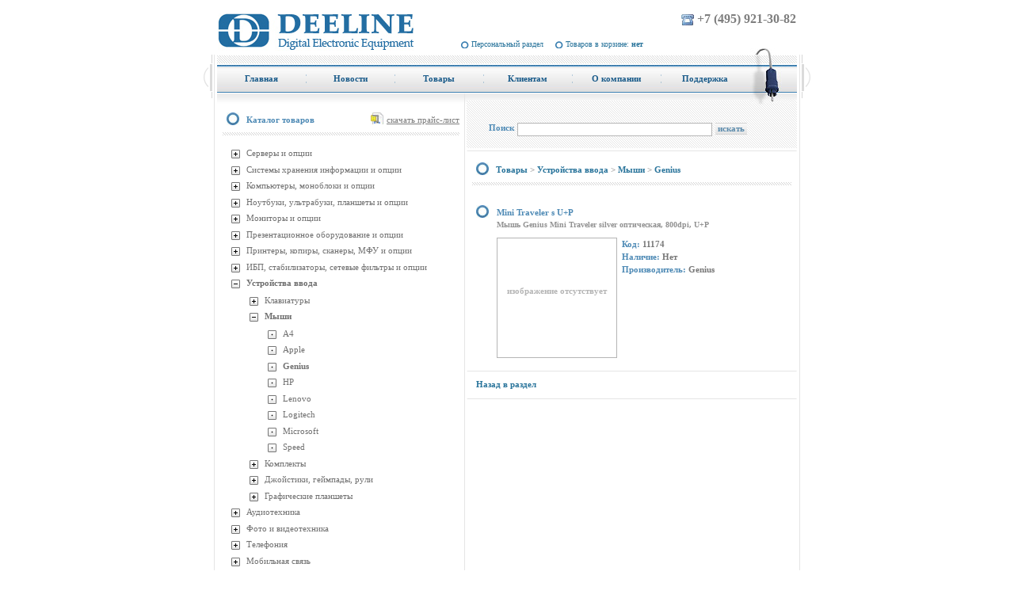

--- FILE ---
content_type: text/html; charset=windows-1251
request_url: http://deeline.ru/products/detail.php?SECTION_ID=16543&ELEMENT_ID=54524
body_size: 13137
content:
<!DOCTYPE html PUBLIC "-//W3C//DTD XHTML 1.0 Transitional//EN" "http://www.w3.org/TR/xhtml1/DTD/xhtml1-transitional.dtd">
<html xmlns="http://www.w3.org/1999/xhtml">
<head>
<meta http-equiv="Content-Type" content="text/html; charset=windows-1251" />
<meta name="keywords" content="44W4479" />
<meta name="description" content="44W4479" />
<link href="/bitrix/cache/css/s1/deeline/page_ee68e14f1ac985bc2792aedfed37b961/page_ee68e14f1ac985bc2792aedfed37b961_2f9f0ab6572cad5d6cebbb833be2a946.css?13954325291152" type="text/css"  rel="stylesheet" />
<link href="/bitrix/cache/css/s1/deeline/kernel_main/kernel_main.css?141286421840636" type="text/css"  rel="stylesheet" />
<link href="/bitrix/cache/css/s1/deeline/template_93178e153b175d861fe1e1d34ec9628a/template_93178e153b175d861fe1e1d34ec9628a_8f465e466c1d6aae14abf97b6266abd7.css?139543248216789" type="text/css"  data-template-style="true"  rel="stylesheet" />
<script>var _ba = _ba || []; _ba.push(["aid", "692cde39c0f81e3ac2cf57c6a21d0898"]);(function() {var ba = document.createElement("script"); ba.type = "text/javascript"; ba.async = true;ba.src = document.location.protocol + "//bitrix.info/ba.js";var s = document.getElementsByTagName("script")[0];s.parentNode.insertBefore(ba, s);})();</script>
<script type="text/javascript">if(!window.BX)window.BX={message:function(mess){if(typeof mess=='object') for(var i in mess) BX.message[i]=mess[i]; return true;}};</script>
<script type="text/javascript">(window.BX||top.BX).message({'JS_CORE_LOADING':'Загрузка...','JS_CORE_NO_DATA':'- Нет данных -','JS_CORE_WINDOW_CLOSE':'Закрыть','JS_CORE_WINDOW_EXPAND':'Развернуть','JS_CORE_WINDOW_NARROW':'Свернуть в окно','JS_CORE_WINDOW_SAVE':'Сохранить','JS_CORE_WINDOW_CANCEL':'Отменить','JS_CORE_H':'ч','JS_CORE_M':'м','JS_CORE_S':'с','JSADM_AI_HIDE_EXTRA':'Скрыть лишние','JSADM_AI_ALL_NOTIF':'Показать все','JSADM_AUTH_REQ':'Требуется авторизация!','JS_CORE_WINDOW_AUTH':'Войти','JS_CORE_IMAGE_FULL':'Полный размер'});</script>
<script type="text/javascript">(window.BX||top.BX).message({'LANGUAGE_ID':'ru','FORMAT_DATE':'DD.MM.YYYY','FORMAT_DATETIME':'DD.MM.YYYY HH:MI:SS','COOKIE_PREFIX':'DEELINE_SM','SERVER_TZ_OFFSET':'10800','SITE_ID':'s1','USER_ID':'','SERVER_TIME':'1769093346','USER_TZ_OFFSET':'0','USER_TZ_AUTO':'Y','bitrix_sessid':'cbc41d6f2d9424c34b0e742e05c32de5'});</script>


<script type="text/javascript" src="/bitrix/cache/js/s1/deeline/kernel_main/kernel_main.js?1412924871300873"></script>
<script type="text/javascript" src="/bitrix/js/main/ajax.js?135973849435508"></script>
<script type="text/javascript">BX.setCSSList(['/bitrix/templates/deeline/components/bitrix/catalog.element/.default/style.css','/bitrix/js/main/core/css/core.css','/bitrix/js/main/core/css/core_popup.css','/bitrix/templates/.default/ajax/ajax.css','/bitrix/templates/deeline/components/deeline/sale.basket.basket.line/deeline_top/style.css','/bitrix/templates/deeline/components/bitrix/menu/topmenu/style.css','/bitrix/templates/deeline/components/bitrix/menu/leftmenu/style.css','/bitrix/templates/.default/components/bitrix/system.pagenavigation/.default/style.css','/bitrix/templates/deeline/components/bitrix/news.list/news/style.css','/bitrix/templates/deeline/components/bitrix/breadcrumb/navigation/style.css','/bitrix/templates/deeline/styles.css','/bitrix/templates/deeline/template_styles.css']); </script>
<script type="text/javascript">BX.setJSList(['/bitrix/js/main/core/core.js','/bitrix/js/main/core/core_ajax.js','/bitrix/js/main/json/json2.min.js','/bitrix/js/main/core/core_ls.js','/bitrix/js/main/session.js','/bitrix/js/main/core/core_popup.js','/bitrix/js/main/core/core_window.js','/bitrix/js/main/utils.js']); </script>

<script type="text/javascript">
bxSession.Expand(1440, 'cbc41d6f2d9424c34b0e742e05c32de5', false, '816900e51fa9248011677ff5af90692b');
</script>

<script type="text/javascript" src="/bitrix/cache/js/s1/deeline/template_c70393b9f7cd2eee4b0415979a02a7d7/template_c70393b9f7cd2eee4b0415979a02a7d7_aea6a6ef8d83654b86602814e747db8f.js?1395432482946"></script>
<title>Deeline - Genius Mini Traveler silver оптическая, 800dpi, U+P</title><script type="text/javascript" src="/bitrix/cache/js/s1/deeline/template_c70393b9f7cd2eee4b0415979a02a7d7/template_c70393b9f7cd2eee4b0415979a02a7d7_aea6a6ef8d83654b86602814e747db8f.js?1395432482946"></script>

<linkrel="icon" href="http://deeline.ru/favicon.ico" type="image/x-icon">
<linkrel="shortcut icon" href="http://deeline.ru/favicon.ico" type="image/x-icon"> 

<meta name='yandex-verification' content='598b88bf80141317' />
<metaname="google-site-verification" content="m_a-ScBbTqJ8NORjf3yqj2MJ3vjDf3XQMdVGmD6DKJM" />
<metaname="ktoprodvinul" content="49ebbab2fc800b11" />
<script type="text/javascript" src="/bitrix/js/jquery-1.3.2.min.js"></script>
<script language="Javascript1.2" type="text/javascript"> 
var LINE = document.getElementById('basketLine');
window.name = "deelineWindow";
	function refreshBasketLine(quantity, sum){
                if (quantity == 0) {
                document.getElementById('basketLine').innerHTML='Товаров в корзине: <b>нет</b>'; 
                } else {
		document.getElementById('basketLine').innerHTML='Товаров в корзине: <b>'+quantity+'</b> на сумму <b>'+sum+'</b>';    }
	}
	function ShowCartWindow(type) {
		cartWindow=window.open('/personal/cart/', 'cartWindow', 'left=0, top=0, width=500, height=700, scrollbars=yes, resizable=no, dependent=yes');
		cartWindow.focus();

		if (type == "cart") {
			window.open('/personal/cart/', 'cartWindow', 'width=500, height=700, left=0, top=0, scrollbars=yes, resizable=no, dependent=yes');
                     
		}
	}
	</script> 
<!-- Подключаем скрипт парсера -->
<script type="text/javascript" src="/feature_parser/parser.js"></script>
<!-- Подключаем скрипт парсера -->

</head>
<body>

	<div class="site">
		<div class="site_container">
			<div class="sheader">
				<table height="49px" width="100%" cellspacing="0" cellpadding="0" border="0">
					<tr>
						<td rowspan="2" valign= "bottom"   style="width:290px;"><div align="left"> <a href="/"><img align="left" src="/images/deeline/logo.jpg" title="Deeline Digital Electronic Equipment" alt="Deeline Digital Electronic Equipment" /></a> </div>
</td>
						<td valign="top" align="right"><span style="font-size: 16px; "><img height="15" width="17" align="top" hspace="3" vspace="2" src="/images/deeline/phone.jpg" /><b>+7 (495) 921-30-82</b></span></td>
					</tr>
					<tr>
						<td width="59%" valign= "bottom" class="navigation" style="padding-bottom:3px;"> 
			<a onClick="ShowCartWindow();" href="/personal/" target="cartWindow">Персональный раздел</a>
		
		



				<span class="basket-link"><a onClick="ShowCartWindow();" href="/personal/cart/" target="cartWindow" id="basketLine">Товаров в корзине: <b>нет</b></a></span>
</td>
					</tr>
				</table>
				<div class="clear"></div>
			</div>
			<div class="site_left">
				<div class="site_right">
			<div class="scontent_container">
			<div class="fright">
				<img src="/bitrix/templates/deeline/images/menu_right.jpg" alt="" class="tail"/> 
			</div>
					<div class="topmenu">

<ul id="horizontal-multilevel-menu">

	
			
			 			
				<li  style="width:112px" ><a href="/" id="first"  class="root-item" ><span class="mleft">Главная</span></a></li>
				
										
		
	
	

	
			
			 			
				<li  style="width:112px" ><a href="/news/"   class="root-item" ><span class="mleft">Новости</span></a></li>
				
										
		
	
	

	
			
			 			
				<li  style="width:112px" class="liselected"><a href="/products/"   class="root-item-selected" ><span class="mleft">Товары</span></a></li>
				
										
		
	
	

	
			
			 			
				<li  style="width:112px" ><a href="/clients/"   class="root-item" ><span class="mleft">Клиентам</span></a></li>
				
										
		
	
	

	
			
			 			
				<li  style="width:112px" ><a href="/info/"   class="root-item" ><span class="mleft">О компании</span></a></li>
				
										
		
	
	

	
			
			 			
				<li  style="width:112px" ><a href="/support/"  id="last" class="root-item" ><span class="mleft">Поддержка</span></a></li>
				
										
		
	
	


</ul>

<div class="menu-clear-left"></div>
												
				</div>
				<div class="clear"></div>
				<div class="scontent">
				<table cellpadding="0" cellspacing="0" width="100%" class="ctable">
					<tr>
						<td class="leftrail">
    <div class="information-block-head"> 
      <div class="plist"><a href="/price/price.zip">скачать прайс-лист</a></div>
     
      <h2>Каталог товаров</h2>
     </div>
   
    <br />
    

<div class="menu-sitemap-tree">
<ul>
	
				<li class="close">
				<div class="folder" onClick="OpenMenuNode(this)"></div>
				<div class="item-text"><a  href="/products/list.php?SECTION_ID=16712">Серверы и опции</a></div>
				<ul>

	
	
	
				<li class="close">
				<div class="folder" onClick="OpenMenuNode(this)"></div>
				<div class="item-text"><a  href="/products/list.php?SECTION_ID=16713">1-процессорные серверы</a></div>
				<ul>

	
	
	
	
						<li>
					<div class="page"></div>
					<div class="item-text"><a  href="/products/list.php?SECTION_ID=16929">Asus</a></div>
				</li>
		
	
	
	
	
						<li>
					<div class="page"></div>
					<div class="item-text"><a  href="/products/list.php?SECTION_ID=16714">HP</a></div>
				</li>
		
	
	
	
	
						<li>
					<div class="page"></div>
					<div class="item-text"><a  href="/products/list.php?SECTION_ID=16715">IBM</a></div>
				</li>
		
	
	
	
	
						<li>
					<div class="page"></div>
					<div class="item-text"><a  href="/products/list.php?SECTION_ID=16716">Intel</a></div>
				</li>
		
	
	
	
	
						<li>
					<div class="page"></div>
					<div class="item-text"><a  href="/products/list.php?SECTION_ID=17507">Lenovo</a></div>
				</li>
		
	
	
	
	
						<li>
					<div class="page"></div>
					<div class="item-text"><a  href="/products/list.php?SECTION_ID=16717">Supermicro</a></div>
				</li>
		
	
	
			</ul></li>	
				<li class="close">
				<div class="folder" onClick="OpenMenuNode(this)"></div>
				<div class="item-text"><a  href="/products/list.php?SECTION_ID=16718">2-процессорные серверы</a></div>
				<ul>

	
	
	
	
						<li>
					<div class="page"></div>
					<div class="item-text"><a  href="/products/list.php?SECTION_ID=16930">Asus</a></div>
				</li>
		
	
	
	
	
						<li>
					<div class="page"></div>
					<div class="item-text"><a  href="/products/list.php?SECTION_ID=16720">HP</a></div>
				</li>
		
	
	
	
	
						<li>
					<div class="page"></div>
					<div class="item-text"><a  href="/products/list.php?SECTION_ID=16721">IBM</a></div>
				</li>
		
	
	
	
	
						<li>
					<div class="page"></div>
					<div class="item-text"><a  href="/products/list.php?SECTION_ID=16722">Intel</a></div>
				</li>
		
	
	
	
	
						<li>
					<div class="page"></div>
					<div class="item-text"><a  href="/products/list.php?SECTION_ID=17508">Lenovo</a></div>
				</li>
		
	
	
	
	
						<li>
					<div class="page"></div>
					<div class="item-text"><a  href="/products/list.php?SECTION_ID=16723">Supermicro</a></div>
				</li>
		
	
	
			</ul></li>	
				<li class="close">
				<div class="folder" onClick="OpenMenuNode(this)"></div>
				<div class="item-text"><a  href="/products/list.php?SECTION_ID=16724">4-процессорные серверы</a></div>
				<ul>

	
	
	
	
						<li>
					<div class="page"></div>
					<div class="item-text"><a  href="/products/list.php?SECTION_ID=16725">HP</a></div>
				</li>
		
	
	
	
	
						<li>
					<div class="page"></div>
					<div class="item-text"><a  href="/products/list.php?SECTION_ID=16726">Supermicro</a></div>
				</li>
		
	
	
			</ul></li>	
				<li class="close">
				<div class="folder" onClick="OpenMenuNode(this)"></div>
				<div class="item-text"><a  href="/products/list.php?SECTION_ID=16727">8-процессорные серверы</a></div>
				<ul>

	
	
	
	
						<li>
					<div class="page"></div>
					<div class="item-text"><a  href="/products/list.php?SECTION_ID=16729">Supermicro</a></div>
				</li>
		
	
	
			</ul></li>	
				<li class="close">
				<div class="folder" onClick="OpenMenuNode(this)"></div>
				<div class="item-text"><a  href="/products/list.php?SECTION_ID=16730">Blade серверы</a></div>
				<ul>

	
	
	
	
						<li>
					<div class="page"></div>
					<div class="item-text"><a  href="/products/list.php?SECTION_ID=16731">HP</a></div>
				</li>
		
	
	
	
	
						<li>
					<div class="page"></div>
					<div class="item-text"><a  href="/products/list.php?SECTION_ID=16732">IBM</a></div>
				</li>
		
	
	
	
	
						<li>
					<div class="page"></div>
					<div class="item-text"><a  href="/products/list.php?SECTION_ID=16733">Supermicro</a></div>
				</li>
		
	
	
			</ul></li>	
				<li class="close">
				<div class="folder" onClick="OpenMenuNode(this)"></div>
				<div class="item-text"><a  href="/products/list.php?SECTION_ID=16734">Опции для серверов</a></div>
				<ul>

	
	
	
	
						<li>
					<div class="page"></div>
					<div class="item-text"><a  href="/products/list.php?SECTION_ID=16931">Asus</a></div>
				</li>
		
	
	
	
	
						<li>
					<div class="page"></div>
					<div class="item-text"><a  href="/products/list.php?SECTION_ID=16993">Crucial</a></div>
				</li>
		
	
	
	
	
						<li>
					<div class="page"></div>
					<div class="item-text"><a  href="/products/list.php?SECTION_ID=17514">FSP</a></div>
				</li>
		
	
	
	
	
						<li>
					<div class="page"></div>
					<div class="item-text"><a  href="/products/list.php?SECTION_ID=16735">Fujitsu</a></div>
				</li>
		
	
	
	
	
						<li>
					<div class="page"></div>
					<div class="item-text"><a  href="/products/list.php?SECTION_ID=16736">HP</a></div>
				</li>
		
	
	
	
	
						<li>
					<div class="page"></div>
					<div class="item-text"><a  href="/products/list.php?SECTION_ID=16737">IBM</a></div>
				</li>
		
	
	
	
	
						<li>
					<div class="page"></div>
					<div class="item-text"><a  href="/products/list.php?SECTION_ID=16738">Intel</a></div>
				</li>
		
	
	
	
	
						<li>
					<div class="page"></div>
					<div class="item-text"><a  href="/products/list.php?SECTION_ID=16994">Kingston</a></div>
				</li>
		
	
	
	
	
						<li>
					<div class="page"></div>
					<div class="item-text"><a  href="/products/list.php?SECTION_ID=17510">Lenovo</a></div>
				</li>
		
	
	
	
	
						<li>
					<div class="page"></div>
					<div class="item-text"><a  href="/products/list.php?SECTION_ID=17499">Procase</a></div>
				</li>
		
	
	
	
	
						<li>
					<div class="page"></div>
					<div class="item-text"><a  href="/products/list.php?SECTION_ID=16995">Samsung</a></div>
				</li>
		
	
	
	
	
						<li>
					<div class="page"></div>
					<div class="item-text"><a  href="/products/list.php?SECTION_ID=16739">Supermicro</a></div>
				</li>
		
	
	
			</ul></li></ul></li>	
				<li class="close">
				<div class="folder" onClick="OpenMenuNode(this)"></div>
				<div class="item-text"><a  href="/products/list.php?SECTION_ID=16838">Системы хранения информации и опции</a></div>
				<ul>

	
	
	
				<li class="close">
				<div class="folder" onClick="OpenMenuNode(this)"></div>
				<div class="item-text"><a  href="/products/list.php?SECTION_ID=16839">Дисковые системы</a></div>
				<ul>

	
	
	
	
						<li>
					<div class="page"></div>
					<div class="item-text"><a  href="/products/list.php?SECTION_ID=16840">D-Link</a></div>
				</li>
		
	
	
	
	
						<li>
					<div class="page"></div>
					<div class="item-text"><a  href="/products/list.php?SECTION_ID=16841">HP</a></div>
				</li>
		
	
	
	
	
						<li>
					<div class="page"></div>
					<div class="item-text"><a  href="/products/list.php?SECTION_ID=16842">IBM</a></div>
				</li>
		
	
	
	
	
						<li>
					<div class="page"></div>
					<div class="item-text"><a  href="/products/list.php?SECTION_ID=17044">Infortrend</a></div>
				</li>
		
	
	
	
	
						<li>
					<div class="page"></div>
					<div class="item-text"><a  href="/products/list.php?SECTION_ID=17380">Iomega</a></div>
				</li>
		
	
	
	
	
						<li>
					<div class="page"></div>
					<div class="item-text"><a  href="/products/list.php?SECTION_ID=17511">Lenovo</a></div>
				</li>
		
	
	
	
	
						<li>
					<div class="page"></div>
					<div class="item-text"><a  href="/products/list.php?SECTION_ID=17375">Netgear</a></div>
				</li>
		
	
	
	
	
						<li>
					<div class="page"></div>
					<div class="item-text"><a  href="/products/list.php?SECTION_ID=17019">QNAP</a></div>
				</li>
		
	
	
	
	
						<li>
					<div class="page"></div>
					<div class="item-text"><a  href="/products/list.php?SECTION_ID=17381">Seagate</a></div>
				</li>
		
	
	
	
	
						<li>
					<div class="page"></div>
					<div class="item-text"><a  href="/products/list.php?SECTION_ID=17515">Supermicro</a></div>
				</li>
		
	
	
	
	
						<li>
					<div class="page"></div>
					<div class="item-text"><a  href="/products/list.php?SECTION_ID=16972">Synology</a></div>
				</li>
		
	
	
	
	
						<li>
					<div class="page"></div>
					<div class="item-text"><a  href="/products/list.php?SECTION_ID=17382">Thecus</a></div>
				</li>
		
	
	
	
	
						<li>
					<div class="page"></div>
					<div class="item-text"><a  href="/products/list.php?SECTION_ID=16844">Trendnet</a></div>
				</li>
		
	
	
	
	
						<li>
					<div class="page"></div>
					<div class="item-text"><a  href="/products/list.php?SECTION_ID=17383">WD</a></div>
				</li>
		
	
	
			</ul></li>	
				<li class="close">
				<div class="folder" onClick="OpenMenuNode(this)"></div>
				<div class="item-text"><a  href="/products/list.php?SECTION_ID=16846">Ленточные накопители</a></div>
				<ul>

	
	
	
	
						<li>
					<div class="page"></div>
					<div class="item-text"><a  href="/products/list.php?SECTION_ID=16847">HP</a></div>
				</li>
		
	
	
			</ul></li>	
				<li class="close">
				<div class="folder" onClick="OpenMenuNode(this)"></div>
				<div class="item-text"><a  href="/products/list.php?SECTION_ID=16850">Опции к системам хранения</a></div>
				<ul>

	
	
	
	
						<li>
					<div class="page"></div>
					<div class="item-text"><a  href="/products/list.php?SECTION_ID=16852">HP</a></div>
				</li>
		
	
	
	
	
						<li>
					<div class="page"></div>
					<div class="item-text"><a  href="/products/list.php?SECTION_ID=16853">IBM</a></div>
				</li>
		
	
	
	
	
						<li>
					<div class="page"></div>
					<div class="item-text"><a  href="/products/list.php?SECTION_ID=17376">Netgear</a></div>
				</li>
		
	
	
	
	
						<li>
					<div class="page"></div>
					<div class="item-text"><a  href="/products/list.php?SECTION_ID=17518">QNAP</a></div>
				</li>
		
	
	
	
	
						<li>
					<div class="page"></div>
					<div class="item-text"><a  href="/products/list.php?SECTION_ID=16854">Sony</a></div>
				</li>
		
	
	
	
	
						<li>
					<div class="page"></div>
					<div class="item-text"><a  href="/products/list.php?SECTION_ID=17377">Synology</a></div>
				</li>
		
	
	
			</ul></li></ul></li>	
				<li class="close">
				<div class="folder" onClick="OpenMenuNode(this)"></div>
				<div class="item-text"><a  href="/products/list.php?SECTION_ID=16505">Компьютеры, моноблоки и опции</a></div>
				<ul>

	
	
	
				<li class="close">
				<div class="folder" onClick="OpenMenuNode(this)"></div>
				<div class="item-text"><a  href="/products/list.php?SECTION_ID=16506">Моноблоки</a></div>
				<ul>

	
	
	
	
						<li>
					<div class="page"></div>
					<div class="item-text"><a  href="/products/list.php?SECTION_ID=16507">Acer</a></div>
				</li>
		
	
	
	
	
						<li>
					<div class="page"></div>
					<div class="item-text"><a  href="/products/list.php?SECTION_ID=17064">Apple</a></div>
				</li>
		
	
	
	
	
						<li>
					<div class="page"></div>
					<div class="item-text"><a  href="/products/list.php?SECTION_ID=16508">Asus</a></div>
				</li>
		
	
	
	
	
						<li>
					<div class="page"></div>
					<div class="item-text"><a  href="/products/list.php?SECTION_ID=16509">HP</a></div>
				</li>
		
	
	
	
	
						<li>
					<div class="page"></div>
					<div class="item-text"><a  href="/products/list.php?SECTION_ID=16510">Lenovo</a></div>
				</li>
		
	
	
	
	
						<li>
					<div class="page"></div>
					<div class="item-text"><a  href="/products/list.php?SECTION_ID=17169">MSI</a></div>
				</li>
		
	
	
	
	
						<li>
					<div class="page"></div>
					<div class="item-text"><a  href="/products/list.php?SECTION_ID=17346">Samsung</a></div>
				</li>
		
	
	
			</ul></li>	
				<li class="close">
				<div class="folder" onClick="OpenMenuNode(this)"></div>
				<div class="item-text"><a  href="/products/list.php?SECTION_ID=16512">Настольные компьютеры</a></div>
				<ul>

	
	
	
	
						<li>
					<div class="page"></div>
					<div class="item-text"><a  href="/products/list.php?SECTION_ID=17000">Acer</a></div>
				</li>
		
	
	
	
	
						<li>
					<div class="page"></div>
					<div class="item-text"><a  href="/products/list.php?SECTION_ID=17170">Apple</a></div>
				</li>
		
	
	
	
	
						<li>
					<div class="page"></div>
					<div class="item-text"><a  href="/products/list.php?SECTION_ID=16513">Asus</a></div>
				</li>
		
	
	
	
	
						<li>
					<div class="page"></div>
					<div class="item-text"><a  href="/products/list.php?SECTION_ID=16514">HP</a></div>
				</li>
		
	
	
	
	
						<li>
					<div class="page"></div>
					<div class="item-text"><a  href="/products/list.php?SECTION_ID=16515">Lenovo</a></div>
				</li>
		
	
	
			</ul></li>	
				<li class="close">
				<div class="folder" onClick="OpenMenuNode(this)"></div>
				<div class="item-text"><a  href="/products/list.php?SECTION_ID=16519">Тонкие клиенты</a></div>
				<ul>

	
	
	
	
						<li>
					<div class="page"></div>
					<div class="item-text"><a  href="/products/list.php?SECTION_ID=16520">HP</a></div>
				</li>
		
	
	
	
	
						<li>
					<div class="page"></div>
					<div class="item-text"><a  href="/products/list.php?SECTION_ID=17519">Lenovo</a></div>
				</li>
		
	
	
			</ul></li>	
				<li class="close">
				<div class="folder" onClick="OpenMenuNode(this)"></div>
				<div class="item-text"><a  href="/products/list.php?SECTION_ID=16516">Опции для компьютеров</a></div>
				<ul>

	
	
	
	
						<li>
					<div class="page"></div>
					<div class="item-text"><a  href="/products/list.php?SECTION_ID=17347">Apple</a></div>
				</li>
		
	
	
	
	
						<li>
					<div class="page"></div>
					<div class="item-text"><a  href="/products/list.php?SECTION_ID=16517">HP</a></div>
				</li>
		
	
	
	
	
						<li>
					<div class="page"></div>
					<div class="item-text"><a  href="/products/list.php?SECTION_ID=16518">Lenovo</a></div>
				</li>
		
	
	
			</ul></li></ul></li>	
				<li class="close">
				<div class="folder" onClick="OpenMenuNode(this)"></div>
				<div class="item-text"><a  href="/products/list.php?SECTION_ID=16585">Ноутбуки, ультрабуки, планшеты и опции</a></div>
				<ul>

	
	
	
				<li class="close">
				<div class="folder" onClick="OpenMenuNode(this)"></div>
				<div class="item-text"><a  href="/products/list.php?SECTION_ID=17055">Планшетные компьютеры</a></div>
				<ul>

	
	
	
	
						<li>
					<div class="page"></div>
					<div class="item-text"><a  href="/products/list.php?SECTION_ID=17056">Acer</a></div>
				</li>
		
	
	
	
	
						<li>
					<div class="page"></div>
					<div class="item-text"><a  href="/products/list.php?SECTION_ID=17057">Apple</a></div>
				</li>
		
	
	
	
	
						<li>
					<div class="page"></div>
					<div class="item-text"><a  href="/products/list.php?SECTION_ID=17058">Asus</a></div>
				</li>
		
	
	
	
	
						<li>
					<div class="page"></div>
					<div class="item-text"><a  href="/products/list.php?SECTION_ID=17098">HP</a></div>
				</li>
		
	
	
	
	
						<li>
					<div class="page"></div>
					<div class="item-text"><a  href="/products/list.php?SECTION_ID=17060">Lenovo</a></div>
				</li>
		
	
	
			</ul></li>	
				<li class="close">
				<div class="folder" onClick="OpenMenuNode(this)"></div>
				<div class="item-text"><a  href="/products/list.php?SECTION_ID=16586">12&quot; и ниже</a></div>
				<ul>

	
	
	
	
						<li>
					<div class="page"></div>
					<div class="item-text"><a  href="/products/list.php?SECTION_ID=16587">Acer</a></div>
				</li>
		
	
	
	
	
						<li>
					<div class="page"></div>
					<div class="item-text"><a  href="/products/list.php?SECTION_ID=16588">Asus</a></div>
				</li>
		
	
	
	
	
						<li>
					<div class="page"></div>
					<div class="item-text"><a  href="/products/list.php?SECTION_ID=16589">Fujitsu</a></div>
				</li>
		
	
	
	
	
						<li>
					<div class="page"></div>
					<div class="item-text"><a  href="/products/list.php?SECTION_ID=16590">HP</a></div>
				</li>
		
	
	
	
	
						<li>
					<div class="page"></div>
					<div class="item-text"><a  href="/products/list.php?SECTION_ID=16591">Lenovo</a></div>
				</li>
		
	
	
	
	
						<li>
					<div class="page"></div>
					<div class="item-text"><a  href="/products/list.php?SECTION_ID=16592">Samsung</a></div>
				</li>
		
	
	
			</ul></li>	
				<li class="close">
				<div class="folder" onClick="OpenMenuNode(this)"></div>
				<div class="item-text"><a  href="/products/list.php?SECTION_ID=16596">13&quot; - 14&quot;</a></div>
				<ul>

	
	
	
	
						<li>
					<div class="page"></div>
					<div class="item-text"><a  href="/products/list.php?SECTION_ID=16597">Acer</a></div>
				</li>
		
	
	
	
	
						<li>
					<div class="page"></div>
					<div class="item-text"><a  href="/products/list.php?SECTION_ID=16598">Asus</a></div>
				</li>
		
	
	
	
	
						<li>
					<div class="page"></div>
					<div class="item-text"><a  href="/products/list.php?SECTION_ID=16600">HP</a></div>
				</li>
		
	
	
	
	
						<li>
					<div class="page"></div>
					<div class="item-text"><a  href="/products/list.php?SECTION_ID=16601">Lenovo</a></div>
				</li>
		
	
	
	
	
						<li>
					<div class="page"></div>
					<div class="item-text"><a  href="/products/list.php?SECTION_ID=16603">Samsung</a></div>
				</li>
		
	
	
			</ul></li>	
				<li class="close">
				<div class="folder" onClick="OpenMenuNode(this)"></div>
				<div class="item-text"><a  href="/products/list.php?SECTION_ID=16607">15&quot; - 16&quot;</a></div>
				<ul>

	
	
	
	
						<li>
					<div class="page"></div>
					<div class="item-text"><a  href="/products/list.php?SECTION_ID=16608">Acer</a></div>
				</li>
		
	
	
	
	
						<li>
					<div class="page"></div>
					<div class="item-text"><a  href="/products/list.php?SECTION_ID=16609">Asus</a></div>
				</li>
		
	
	
	
	
						<li>
					<div class="page"></div>
					<div class="item-text"><a  href="/products/list.php?SECTION_ID=16611">HP</a></div>
				</li>
		
	
	
	
	
						<li>
					<div class="page"></div>
					<div class="item-text"><a  href="/products/list.php?SECTION_ID=16612">Lenovo</a></div>
				</li>
		
	
	
	
	
						<li>
					<div class="page"></div>
					<div class="item-text"><a  href="/products/list.php?SECTION_ID=16614">Samsung</a></div>
				</li>
		
	
	
			</ul></li>	
				<li class="close">
				<div class="folder" onClick="OpenMenuNode(this)"></div>
				<div class="item-text"><a  href="/products/list.php?SECTION_ID=16617">17&quot; и выше</a></div>
				<ul>

	
	
	
	
						<li>
					<div class="page"></div>
					<div class="item-text"><a  href="/products/list.php?SECTION_ID=16618">Acer</a></div>
				</li>
		
	
	
	
	
						<li>
					<div class="page"></div>
					<div class="item-text"><a  href="/products/list.php?SECTION_ID=17097">Apple</a></div>
				</li>
		
	
	
	
	
						<li>
					<div class="page"></div>
					<div class="item-text"><a  href="/products/list.php?SECTION_ID=16619">Asus</a></div>
				</li>
		
	
	
	
	
						<li>
					<div class="page"></div>
					<div class="item-text"><a  href="/products/list.php?SECTION_ID=16621">HP</a></div>
				</li>
		
	
	
	
	
						<li>
					<div class="page"></div>
					<div class="item-text"><a  href="/products/list.php?SECTION_ID=16933">Lenovo</a></div>
				</li>
		
	
	
	
	
						<li>
					<div class="page"></div>
					<div class="item-text"><a  href="/products/list.php?SECTION_ID=16623">Samsung</a></div>
				</li>
		
	
	
			</ul></li>	
				<li class="close">
				<div class="folder" onClick="OpenMenuNode(this)"></div>
				<div class="item-text"><a  href="/products/list.php?SECTION_ID=16626">Опции для ноутбуков, ультрабуков, планшетов</a></div>
				<ul>

	
	
	
	
						<li>
					<div class="page"></div>
					<div class="item-text"><a  href="/products/list.php?SECTION_ID=17157">Apple</a></div>
				</li>
		
	
	
	
	
						<li>
					<div class="page"></div>
					<div class="item-text"><a  href="/products/list.php?SECTION_ID=17302">Corsair</a></div>
				</li>
		
	
	
	
	
						<li>
					<div class="page"></div>
					<div class="item-text"><a  href="/products/list.php?SECTION_ID=16991">Crucial</a></div>
				</li>
		
	
	
	
	
						<li>
					<div class="page"></div>
					<div class="item-text"><a  href="/products/list.php?SECTION_ID=17395">FSP</a></div>
				</li>
		
	
	
	
	
						<li>
					<div class="page"></div>
					<div class="item-text"><a  href="/products/list.php?SECTION_ID=16630">HP</a></div>
				</li>
		
	
	
	
	
						<li>
					<div class="page"></div>
					<div class="item-text"><a  href="/products/list.php?SECTION_ID=17362">Jet Access</a></div>
				</li>
		
	
	
	
	
						<li>
					<div class="page"></div>
					<div class="item-text"><a  href="/products/list.php?SECTION_ID=16631">Kingston</a></div>
				</li>
		
	
	
	
	
						<li>
					<div class="page"></div>
					<div class="item-text"><a  href="/products/list.php?SECTION_ID=16632">Lenovo</a></div>
				</li>
		
	
	
	
	
						<li>
					<div class="page"></div>
					<div class="item-text"><a  href="/products/list.php?SECTION_ID=17363">Logitech</a></div>
				</li>
		
	
	
	
	
						<li>
					<div class="page"></div>
					<div class="item-text"><a  href="/products/list.php?SECTION_ID=17364">Raveda</a></div>
				</li>
		
	
	
	
	
						<li>
					<div class="page"></div>
					<div class="item-text"><a  href="/products/list.php?SECTION_ID=16992">Samsung</a></div>
				</li>
		
	
	
	
	
						<li>
					<div class="page"></div>
					<div class="item-text"><a  href="/products/list.php?SECTION_ID=17487">TopON</a></div>
				</li>
		
	
	
			</ul></li>	
				<li class="close">
				<div class="folder" onClick="OpenMenuNode(this)"></div>
				<div class="item-text"><a  href="/products/list.php?SECTION_ID=16636">Сумки для ноутбуков, ультрабуков, планшетов</a></div>
				<ul>

	
	
	
	
						<li>
					<div class="page"></div>
					<div class="item-text"><a  href="/products/list.php?SECTION_ID=17037">Continent</a></div>
				</li>
		
	
	
	
	
						<li>
					<div class="page"></div>
					<div class="item-text"><a  href="/products/list.php?SECTION_ID=16639">HP</a></div>
				</li>
		
	
	
	
	
						<li>
					<div class="page"></div>
					<div class="item-text"><a  href="/products/list.php?SECTION_ID=16640">Lenovo</a></div>
				</li>
		
	
	
	
	
						<li>
					<div class="page"></div>
					<div class="item-text"><a  href="/products/list.php?SECTION_ID=17039">Samsonite</a></div>
				</li>
		
	
	
	
	
						<li>
					<div class="page"></div>
					<div class="item-text"><a  href="/products/list.php?SECTION_ID=17040">Sumdex</a></div>
				</li>
		
	
	
	
	
						<li>
					<div class="page"></div>
					<div class="item-text"><a  href="/products/list.php?SECTION_ID=16926">Прочие</a></div>
				</li>
		
	
	
			</ul></li></ul></li>	
				<li class="close">
				<div class="folder" onClick="OpenMenuNode(this)"></div>
				<div class="item-text"><a  href="/products/list.php?SECTION_ID=16547">Мониторы и опции</a></div>
				<ul>

	
	
	
				<li class="close">
				<div class="folder" onClick="OpenMenuNode(this)"></div>
				<div class="item-text"><a  href="/products/list.php?SECTION_ID=16548">17&quot; - 18&quot;</a></div>
				<ul>

	
	
	
	
						<li>
					<div class="page"></div>
					<div class="item-text"><a  href="/products/list.php?SECTION_ID=16549">Acer</a></div>
				</li>
		
	
	
	
	
						<li>
					<div class="page"></div>
					<div class="item-text"><a  href="/products/list.php?SECTION_ID=17356">AOC</a></div>
				</li>
		
	
	
	
	
						<li>
					<div class="page"></div>
					<div class="item-text"><a  href="/products/list.php?SECTION_ID=17378">Asus</a></div>
				</li>
		
	
	
	
	
						<li>
					<div class="page"></div>
					<div class="item-text"><a  href="/products/list.php?SECTION_ID=16550">HP</a></div>
				</li>
		
	
	
	
	
						<li>
					<div class="page"></div>
					<div class="item-text"><a  href="/products/list.php?SECTION_ID=16553">Nec</a></div>
				</li>
		
	
	
	
	
						<li>
					<div class="page"></div>
					<div class="item-text"><a  href="/products/list.php?SECTION_ID=16921">Philips</a></div>
				</li>
		
	
	
	
	
						<li>
					<div class="page"></div>
					<div class="item-text"><a  href="/products/list.php?SECTION_ID=16555">Viewsonic</a></div>
				</li>
		
	
	
			</ul></li>	
				<li class="close">
				<div class="folder" onClick="OpenMenuNode(this)"></div>
				<div class="item-text"><a  href="/products/list.php?SECTION_ID=16556">19&quot; - 20&quot;</a></div>
				<ul>

	
	
	
	
						<li>
					<div class="page"></div>
					<div class="item-text"><a  href="/products/list.php?SECTION_ID=16557">Acer</a></div>
				</li>
		
	
	
	
	
						<li>
					<div class="page"></div>
					<div class="item-text"><a  href="/products/list.php?SECTION_ID=17405">AOC</a></div>
				</li>
		
	
	
	
	
						<li>
					<div class="page"></div>
					<div class="item-text"><a  href="/products/list.php?SECTION_ID=16558">Asus</a></div>
				</li>
		
	
	
	
	
						<li>
					<div class="page"></div>
					<div class="item-text"><a  href="/products/list.php?SECTION_ID=16559">Benq</a></div>
				</li>
		
	
	
	
	
						<li>
					<div class="page"></div>
					<div class="item-text"><a  href="/products/list.php?SECTION_ID=16560">HP</a></div>
				</li>
		
	
	
	
	
						<li>
					<div class="page"></div>
					<div class="item-text"><a  href="/products/list.php?SECTION_ID=16561">Lenovo</a></div>
				</li>
		
	
	
	
	
						<li>
					<div class="page"></div>
					<div class="item-text"><a  href="/products/list.php?SECTION_ID=16563">Nec</a></div>
				</li>
		
	
	
	
	
						<li>
					<div class="page"></div>
					<div class="item-text"><a  href="/products/list.php?SECTION_ID=16922">Philips</a></div>
				</li>
		
	
	
	
	
						<li>
					<div class="page"></div>
					<div class="item-text"><a  href="/products/list.php?SECTION_ID=16564">Samsung</a></div>
				</li>
		
	
	
	
	
						<li>
					<div class="page"></div>
					<div class="item-text"><a  href="/products/list.php?SECTION_ID=16565">Viewsonic</a></div>
				</li>
		
	
	
			</ul></li>	
				<li class="close">
				<div class="folder" onClick="OpenMenuNode(this)"></div>
				<div class="item-text"><a  href="/products/list.php?SECTION_ID=16566">21&quot; - 22&quot;</a></div>
				<ul>

	
	
	
	
						<li>
					<div class="page"></div>
					<div class="item-text"><a  href="/products/list.php?SECTION_ID=16567">Acer</a></div>
				</li>
		
	
	
	
	
						<li>
					<div class="page"></div>
					<div class="item-text"><a  href="/products/list.php?SECTION_ID=17029">AOC</a></div>
				</li>
		
	
	
	
	
						<li>
					<div class="page"></div>
					<div class="item-text"><a  href="/products/list.php?SECTION_ID=16568">Asus</a></div>
				</li>
		
	
	
	
	
						<li>
					<div class="page"></div>
					<div class="item-text"><a  href="/products/list.php?SECTION_ID=16569">Benq</a></div>
				</li>
		
	
	
	
	
						<li>
					<div class="page"></div>
					<div class="item-text"><a  href="/products/list.php?SECTION_ID=16570">HP</a></div>
				</li>
		
	
	
	
	
						<li>
					<div class="page"></div>
					<div class="item-text"><a  href="/products/list.php?SECTION_ID=16571">Lenovo</a></div>
				</li>
		
	
	
	
	
						<li>
					<div class="page"></div>
					<div class="item-text"><a  href="/products/list.php?SECTION_ID=16572">LG</a></div>
				</li>
		
	
	
	
	
						<li>
					<div class="page"></div>
					<div class="item-text"><a  href="/products/list.php?SECTION_ID=16573">Nec</a></div>
				</li>
		
	
	
	
	
						<li>
					<div class="page"></div>
					<div class="item-text"><a  href="/products/list.php?SECTION_ID=16923">Philips</a></div>
				</li>
		
	
	
	
	
						<li>
					<div class="page"></div>
					<div class="item-text"><a  href="/products/list.php?SECTION_ID=16574">Samsung</a></div>
				</li>
		
	
	
	
	
						<li>
					<div class="page"></div>
					<div class="item-text"><a  href="/products/list.php?SECTION_ID=16575">Viewsonic</a></div>
				</li>
		
	
	
			</ul></li>	
				<li class="close">
				<div class="folder" onClick="OpenMenuNode(this)"></div>
				<div class="item-text"><a  href="/products/list.php?SECTION_ID=16576">23&quot; и выше</a></div>
				<ul>

	
	
	
	
						<li>
					<div class="page"></div>
					<div class="item-text"><a  href="/products/list.php?SECTION_ID=16577">Acer</a></div>
				</li>
		
	
	
	
	
						<li>
					<div class="page"></div>
					<div class="item-text"><a  href="/products/list.php?SECTION_ID=17081">AOC</a></div>
				</li>
		
	
	
	
	
						<li>
					<div class="page"></div>
					<div class="item-text"><a  href="/products/list.php?SECTION_ID=17384">Apple</a></div>
				</li>
		
	
	
	
	
						<li>
					<div class="page"></div>
					<div class="item-text"><a  href="/products/list.php?SECTION_ID=16578">Asus</a></div>
				</li>
		
	
	
	
	
						<li>
					<div class="page"></div>
					<div class="item-text"><a  href="/products/list.php?SECTION_ID=16579">Benq</a></div>
				</li>
		
	
	
	
	
						<li>
					<div class="page"></div>
					<div class="item-text"><a  href="/products/list.php?SECTION_ID=16580">HP</a></div>
				</li>
		
	
	
	
	
						<li>
					<div class="page"></div>
					<div class="item-text"><a  href="/products/list.php?SECTION_ID=16932">Lenovo</a></div>
				</li>
		
	
	
	
	
						<li>
					<div class="page"></div>
					<div class="item-text"><a  href="/products/list.php?SECTION_ID=16581">LG</a></div>
				</li>
		
	
	
	
	
						<li>
					<div class="page"></div>
					<div class="item-text"><a  href="/products/list.php?SECTION_ID=16582">Nec</a></div>
				</li>
		
	
	
	
	
						<li>
					<div class="page"></div>
					<div class="item-text"><a  href="/products/list.php?SECTION_ID=16924">Philips</a></div>
				</li>
		
	
	
	
	
						<li>
					<div class="page"></div>
					<div class="item-text"><a  href="/products/list.php?SECTION_ID=16583">Samsung</a></div>
				</li>
		
	
	
	
	
						<li>
					<div class="page"></div>
					<div class="item-text"><a  href="/products/list.php?SECTION_ID=16584">Viewsonic</a></div>
				</li>
		
	
	
			</ul></li>	
				<li class="close">
				<div class="folder" onClick="OpenMenuNode(this)"></div>
				<div class="item-text"><a  href="/products/list.php?SECTION_ID=17504">Опции для мониторов</a></div>
				<ul>

	
	
	
	
						<li>
					<div class="page"></div>
					<div class="item-text"><a  href="/products/list.php?SECTION_ID=17505">Fellowes</a></div>
				</li>
		
	
	
	
	
						<li>
					<div class="page"></div>
					<div class="item-text"><a  href="/products/list.php?SECTION_ID=17528">Kromax</a></div>
				</li>
		
	
	
	
	
						<li>
					<div class="page"></div>
					<div class="item-text"><a  href="/products/list.php?SECTION_ID=17529">Tuarex</a></div>
				</li>
		
	
	
			</ul></li></ul></li>	
				<li class="close">
				<div class="folder" onClick="OpenMenuNode(this)"></div>
				<div class="item-text"><a  href="/products/list.php?SECTION_ID=16682">Презентационное оборудование и опции</a></div>
				<ul>

	
	
	
				<li class="close">
				<div class="folder" onClick="OpenMenuNode(this)"></div>
				<div class="item-text"><a  href="/products/list.php?SECTION_ID=16685">Проекторы</a></div>
				<ul>

	
	
	
	
						<li>
					<div class="page"></div>
					<div class="item-text"><a  href="/products/list.php?SECTION_ID=16686">Acer</a></div>
				</li>
		
	
	
	
	
						<li>
					<div class="page"></div>
					<div class="item-text"><a  href="/products/list.php?SECTION_ID=16687">Benq</a></div>
				</li>
		
	
	
	
	
						<li>
					<div class="page"></div>
					<div class="item-text"><a  href="/products/list.php?SECTION_ID=16688">Epson</a></div>
				</li>
		
	
	
	
	
						<li>
					<div class="page"></div>
					<div class="item-text"><a  href="/products/list.php?SECTION_ID=16689">Nec</a></div>
				</li>
		
	
	
	
	
						<li>
					<div class="page"></div>
					<div class="item-text"><a  href="/products/list.php?SECTION_ID=16918">Viewsonic</a></div>
				</li>
		
	
	
			</ul></li>	
				<li class="close">
				<div class="folder" onClick="OpenMenuNode(this)"></div>
				<div class="item-text"><a  href="/products/list.php?SECTION_ID=17397">Интерактивные доски</a></div>
				<ul>

	
	
	
	
						<li>
					<div class="page"></div>
					<div class="item-text"><a  href="/products/list.php?SECTION_ID=17399">ScreenMedia</a></div>
				</li>
		
	
	
			</ul></li>	
				<li class="close">
				<div class="folder" onClick="OpenMenuNode(this)"></div>
				<div class="item-text"><a  href="/products/list.php?SECTION_ID=17533">Профессиональные панели</a></div>
				<ul>

	
	
	
	
						<li>
					<div class="page"></div>
					<div class="item-text"><a  href="/products/list.php?SECTION_ID=17534">LG</a></div>
				</li>
		
	
	
	
	
						<li>
					<div class="page"></div>
					<div class="item-text"><a  href="/products/list.php?SECTION_ID=17535">Nec</a></div>
				</li>
		
	
	
			</ul></li>	
				<li class="close">
				<div class="folder" onClick="OpenMenuNode(this)"></div>
				<div class="item-text"><a  href="/products/list.php?SECTION_ID=16683">Опции для презентационного оборудования</a></div>
				<ul>

	
	
	
	
						<li>
					<div class="page"></div>
					<div class="item-text"><a  href="/products/list.php?SECTION_ID=17419">Epson</a></div>
				</li>
		
	
	
	
	
						<li>
					<div class="page"></div>
					<div class="item-text"><a  href="/products/list.php?SECTION_ID=17530">HP</a></div>
				</li>
		
	
	
	
	
						<li>
					<div class="page"></div>
					<div class="item-text"><a  href="/products/list.php?SECTION_ID=17531">Kromax</a></div>
				</li>
		
	
	
	
	
						<li>
					<div class="page"></div>
					<div class="item-text"><a  href="/products/list.php?SECTION_ID=17532">Tuarex</a></div>
				</li>
		
	
	
	
	
						<li>
					<div class="page"></div>
					<div class="item-text"><a  href="/products/list.php?SECTION_ID=16928">Прочие</a></div>
				</li>
		
	
	
			</ul></li>	
				<li class="close">
				<div class="folder" onClick="OpenMenuNode(this)"></div>
				<div class="item-text"><a  href="/products/list.php?SECTION_ID=16692">Экраны</a></div>
				<ul>

	
	
	
	
						<li>
					<div class="page"></div>
					<div class="item-text"><a  href="/products/list.php?SECTION_ID=16693">Apollo</a></div>
				</li>
		
	
	
	
	
						<li>
					<div class="page"></div>
					<div class="item-text"><a  href="/products/list.php?SECTION_ID=16694">Champion</a></div>
				</li>
		
	
	
	
	
						<li>
					<div class="page"></div>
					<div class="item-text"><a  href="/products/list.php?SECTION_ID=16695">Economy</a></div>
				</li>
		
	
	
	
	
						<li>
					<div class="page"></div>
					<div class="item-text"><a  href="/products/list.php?SECTION_ID=16696">Goldview</a></div>
				</li>
		
	
	
	
	
						<li>
					<div class="page"></div>
					<div class="item-text"><a  href="/products/list.php?SECTION_ID=17536">Lumien</a></div>
				</li>
		
	
	
			</ul></li></ul></li>	
				<li class="close">
				<div class="folder" onClick="OpenMenuNode(this)"></div>
				<div class="item-text"><a  href="/products/list.php?SECTION_ID=16643">Принтеры, копиры, сканеры, МФУ и опции</a></div>
				<ul>

	
	
	
				<li class="close">
				<div class="folder" onClick="OpenMenuNode(this)"></div>
				<div class="item-text"><a  href="/products/list.php?SECTION_ID=16646">Многофункциональные устройства</a></div>
				<ul>

	
	
	
	
						<li>
					<div class="page"></div>
					<div class="item-text"><a  href="/products/list.php?SECTION_ID=17080">Brother</a></div>
				</li>
		
	
	
	
	
						<li>
					<div class="page"></div>
					<div class="item-text"><a  href="/products/list.php?SECTION_ID=16647">Canon</a></div>
				</li>
		
	
	
	
	
						<li>
					<div class="page"></div>
					<div class="item-text"><a  href="/products/list.php?SECTION_ID=16648">Epson</a></div>
				</li>
		
	
	
	
	
						<li>
					<div class="page"></div>
					<div class="item-text"><a  href="/products/list.php?SECTION_ID=16649">HP</a></div>
				</li>
		
	
	
	
	
						<li>
					<div class="page"></div>
					<div class="item-text"><a  href="/products/list.php?SECTION_ID=17025">Kyocera</a></div>
				</li>
		
	
	
	
	
						<li>
					<div class="page"></div>
					<div class="item-text"><a  href="/products/list.php?SECTION_ID=16651">Panasonic</a></div>
				</li>
		
	
	
	
	
						<li>
					<div class="page"></div>
					<div class="item-text"><a  href="/products/list.php?SECTION_ID=17540">Ricoh</a></div>
				</li>
		
	
	
	
	
						<li>
					<div class="page"></div>
					<div class="item-text"><a  href="/products/list.php?SECTION_ID=16652">Samsung</a></div>
				</li>
		
	
	
	
	
						<li>
					<div class="page"></div>
					<div class="item-text"><a  href="/products/list.php?SECTION_ID=16653">Xerox</a></div>
				</li>
		
	
	
			</ul></li>	
				<li class="close">
				<div class="folder" onClick="OpenMenuNode(this)"></div>
				<div class="item-text"><a  href="/products/list.php?SECTION_ID=16663">Принтеры</a></div>
				<ul>

	
	
	
	
						<li>
					<div class="page"></div>
					<div class="item-text"><a  href="/products/list.php?SECTION_ID=17183">Brother</a></div>
				</li>
		
	
	
	
	
						<li>
					<div class="page"></div>
					<div class="item-text"><a  href="/products/list.php?SECTION_ID=16664">Canon</a></div>
				</li>
		
	
	
	
	
						<li>
					<div class="page"></div>
					<div class="item-text"><a  href="/products/list.php?SECTION_ID=16665">Epson</a></div>
				</li>
		
	
	
	
	
						<li>
					<div class="page"></div>
					<div class="item-text"><a  href="/products/list.php?SECTION_ID=16666">HP</a></div>
				</li>
		
	
	
	
	
						<li>
					<div class="page"></div>
					<div class="item-text"><a  href="/products/list.php?SECTION_ID=17403">Kyocera</a></div>
				</li>
		
	
	
	
	
						<li>
					<div class="page"></div>
					<div class="item-text"><a  href="/products/list.php?SECTION_ID=17197">Lexmark</a></div>
				</li>
		
	
	
	
	
						<li>
					<div class="page"></div>
					<div class="item-text"><a  href="/products/list.php?SECTION_ID=17541">Ricoh</a></div>
				</li>
		
	
	
	
	
						<li>
					<div class="page"></div>
					<div class="item-text"><a  href="/products/list.php?SECTION_ID=16668">Samsung</a></div>
				</li>
		
	
	
	
	
						<li>
					<div class="page"></div>
					<div class="item-text"><a  href="/products/list.php?SECTION_ID=16669">Xerox</a></div>
				</li>
		
	
	
			</ul></li>	
				<li class="close">
				<div class="folder" onClick="OpenMenuNode(this)"></div>
				<div class="item-text"><a  href="/products/list.php?SECTION_ID=16644">Копировальные аппараты</a></div>
				<ul>

	
	
	
	
						<li>
					<div class="page"></div>
					<div class="item-text"><a  href="/products/list.php?SECTION_ID=16645">Canon</a></div>
				</li>
		
	
	
	
	
						<li>
					<div class="page"></div>
					<div class="item-text"><a  href="/products/list.php?SECTION_ID=17539">Kyocera</a></div>
				</li>
		
	
	
			</ul></li>	
				<li class="close">
				<div class="folder" onClick="OpenMenuNode(this)"></div>
				<div class="item-text"><a  href="/products/list.php?SECTION_ID=16670">Сканеры</a></div>
				<ul>

	
	
	
	
						<li>
					<div class="page"></div>
					<div class="item-text"><a  href="/products/list.php?SECTION_ID=17537">Brother</a></div>
				</li>
		
	
	
	
	
						<li>
					<div class="page"></div>
					<div class="item-text"><a  href="/products/list.php?SECTION_ID=16671">Canon</a></div>
				</li>
		
	
	
	
	
						<li>
					<div class="page"></div>
					<div class="item-text"><a  href="/products/list.php?SECTION_ID=16672">Epson</a></div>
				</li>
		
	
	
	
	
						<li>
					<div class="page"></div>
					<div class="item-text"><a  href="/products/list.php?SECTION_ID=16673">HP</a></div>
				</li>
		
	
	
			</ul></li>	
				<li class="close">
				<div class="folder" onClick="OpenMenuNode(this)"></div>
				<div class="item-text"><a  href="/products/list.php?SECTION_ID=16659">Принт-серверы</a></div>
				<ul>

	
	
	
	
						<li>
					<div class="page"></div>
					<div class="item-text"><a  href="/products/list.php?SECTION_ID=16661">HP</a></div>
				</li>
		
	
	
	
	
						<li>
					<div class="page"></div>
					<div class="item-text"><a  href="/products/list.php?SECTION_ID=17232">ST-lab</a></div>
				</li>
		
	
	
	
	
						<li>
					<div class="page"></div>
					<div class="item-text"><a  href="/products/list.php?SECTION_ID=17450">TP-Link</a></div>
				</li>
		
	
	
	
	
						<li>
					<div class="page"></div>
					<div class="item-text"><a  href="/products/list.php?SECTION_ID=16662">Trendnet</a></div>
				</li>
		
	
	
			</ul></li>	
				<li class="close">
				<div class="folder" onClick="OpenMenuNode(this)"></div>
				<div class="item-text"><a  href="/products/list.php?SECTION_ID=16654">Опции для принтеров, копиров и МФУ</a></div>
				<ul>

	
	
	
	
						<li>
					<div class="page"></div>
					<div class="item-text"><a  href="/products/list.php?SECTION_ID=16655">Canon</a></div>
				</li>
		
	
	
	
	
						<li>
					<div class="page"></div>
					<div class="item-text"><a  href="/products/list.php?SECTION_ID=16656">HP</a></div>
				</li>
		
	
	
	
	
						<li>
					<div class="page"></div>
					<div class="item-text"><a  href="/products/list.php?SECTION_ID=17196">Samsung</a></div>
				</li>
		
	
	
			</ul></li></ul></li>	
				<li class="close">
				<div class="folder" onClick="OpenMenuNode(this)"></div>
				<div class="item-text"><a  href="/products/list.php?SECTION_ID=16401">ИБП, стабилизаторы, сетевые фильтры и опции</a></div>
				<ul>

	
	
	
				<li class="close">
				<div class="folder" onClick="OpenMenuNode(this)"></div>
				<div class="item-text"><a  href="/products/list.php?SECTION_ID=16404">Источники бесперебойного питания</a></div>
				<ul>

	
	
	
	
						<li>
					<div class="page"></div>
					<div class="item-text"><a  href="/products/list.php?SECTION_ID=16405">APC</a></div>
				</li>
		
	
	
	
	
						<li>
					<div class="page"></div>
					<div class="item-text"><a  href="/products/list.php?SECTION_ID=16406">Cyberpower</a></div>
				</li>
		
	
	
	
	
						<li>
					<div class="page"></div>
					<div class="item-text"><a  href="/products/list.php?SECTION_ID=17186">FSP</a></div>
				</li>
		
	
	
	
	
						<li>
					<div class="page"></div>
					<div class="item-text"><a  href="/products/list.php?SECTION_ID=16408">Ippon</a></div>
				</li>
		
	
	
	
	
						<li>
					<div class="page"></div>
					<div class="item-text"><a  href="/products/list.php?SECTION_ID=17130">Powercom</a></div>
				</li>
		
	
	
	
	
						<li>
					<div class="page"></div>
					<div class="item-text"><a  href="/products/list.php?SECTION_ID=16409">Powerman</a></div>
				</li>
		
	
	
			</ul></li>	
				<li class="close">
				<div class="folder" onClick="OpenMenuNode(this)"></div>
				<div class="item-text"><a  href="/products/list.php?SECTION_ID=16417">Стабилизаторы напряжения</a></div>
				<ul>

	
	
	
	
						<li>
					<div class="page"></div>
					<div class="item-text"><a  href="/products/list.php?SECTION_ID=16418">APC</a></div>
				</li>
		
	
	
	
	
						<li>
					<div class="page"></div>
					<div class="item-text"><a  href="/products/list.php?SECTION_ID=17192">Ippon</a></div>
				</li>
		
	
	
	
	
						<li>
					<div class="page"></div>
					<div class="item-text"><a  href="/products/list.php?SECTION_ID=17193">Powercom</a></div>
				</li>
		
	
	
	
	
						<li>
					<div class="page"></div>
					<div class="item-text"><a  href="/products/list.php?SECTION_ID=16419">Powerman</a></div>
				</li>
		
	
	
			</ul></li>	
				<li class="close">
				<div class="folder" onClick="OpenMenuNode(this)"></div>
				<div class="item-text"><a  href="/products/list.php?SECTION_ID=16412">Сетевые фильтры</a></div>
				<ul>

	
	
	
	
						<li>
					<div class="page"></div>
					<div class="item-text"><a  href="/products/list.php?SECTION_ID=16413">APC</a></div>
				</li>
		
	
	
	
	
						<li>
					<div class="page"></div>
					<div class="item-text"><a  href="/products/list.php?SECTION_ID=16414">Buro</a></div>
				</li>
		
	
	
	
	
						<li>
					<div class="page"></div>
					<div class="item-text"><a  href="/products/list.php?SECTION_ID=17188">Cyberpower</a></div>
				</li>
		
	
	
	
	
						<li>
					<div class="page"></div>
					<div class="item-text"><a  href="/products/list.php?SECTION_ID=17345">Ippon</a></div>
				</li>
		
	
	
	
	
						<li>
					<div class="page"></div>
					<div class="item-text"><a  href="/products/list.php?SECTION_ID=16415">Pilot</a></div>
				</li>
		
	
	
	
	
						<li>
					<div class="page"></div>
					<div class="item-text"><a  href="/products/list.php?SECTION_ID=17190">Power Cube</a></div>
				</li>
		
	
	
	
	
						<li>
					<div class="page"></div>
					<div class="item-text"><a  href="/products/list.php?SECTION_ID=16416">Sven</a></div>
				</li>
		
	
	
	
	
						<li>
					<div class="page"></div>
					<div class="item-text"><a  href="/products/list.php?SECTION_ID=17031">Прочие</a></div>
				</li>
		
	
	
			</ul></li>	
				<li class="close">
				<div class="folder" onClick="OpenMenuNode(this)"></div>
				<div class="item-text"><a  href="/products/list.php?SECTION_ID=16402">Батарейные модули</a></div>
				<ul>

	
	
	
	
						<li>
					<div class="page"></div>
					<div class="item-text"><a  href="/products/list.php?SECTION_ID=16403">APC</a></div>
				</li>
		
	
	
	
	
						<li>
					<div class="page"></div>
					<div class="item-text"><a  href="/products/list.php?SECTION_ID=17371">Ippon</a></div>
				</li>
		
	
	
	
	
						<li>
					<div class="page"></div>
					<div class="item-text"><a  href="/products/list.php?SECTION_ID=17001">Powerman</a></div>
				</li>
		
	
	
			</ul></li>	
				<li class="close">
				<div class="folder" onClick="OpenMenuNode(this)"></div>
				<div class="item-text"><a  href="/products/list.php?SECTION_ID=16410">Опции для ИБП</a></div>
				<ul>

	
	
	
	
						<li>
					<div class="page"></div>
					<div class="item-text"><a  href="/products/list.php?SECTION_ID=16411">APC</a></div>
				</li>
		
	
	
	
	
						<li>
					<div class="page"></div>
					<div class="item-text"><a  href="/products/list.php?SECTION_ID=17187">Powerman</a></div>
				</li>
		
	
	
			</ul></li></ul></li>	
				<li>
				<div class="folder" onClick="OpenMenuNode(this)"></div>
				<div class="item-text"><a class="selected" href="/products/list.php?SECTION_ID=16521">Устройства ввода</a></div>
				<ul>

	
	
	
				<li class="close">
				<div class="folder" onClick="OpenMenuNode(this)"></div>
				<div class="item-text"><a  href="/products/list.php?SECTION_ID=16527">Клавиатуры</a></div>
				<ul>

	
	
	
	
						<li>
					<div class="page"></div>
					<div class="item-text"><a  href="/products/list.php?SECTION_ID=17337">Apple</a></div>
				</li>
		
	
	
	
	
						<li>
					<div class="page"></div>
					<div class="item-text"><a  href="/products/list.php?SECTION_ID=16529">BTC</a></div>
				</li>
		
	
	
	
	
						<li>
					<div class="page"></div>
					<div class="item-text"><a  href="/products/list.php?SECTION_ID=17406">Defender</a></div>
				</li>
		
	
	
	
	
						<li>
					<div class="page"></div>
					<div class="item-text"><a  href="/products/list.php?SECTION_ID=17204">Gembird</a></div>
				</li>
		
	
	
	
	
						<li>
					<div class="page"></div>
					<div class="item-text"><a  href="/products/list.php?SECTION_ID=16531">HP</a></div>
				</li>
		
	
	
	
	
						<li>
					<div class="page"></div>
					<div class="item-text"><a  href="/products/list.php?SECTION_ID=16532">IBM</a></div>
				</li>
		
	
	
	
	
						<li>
					<div class="page"></div>
					<div class="item-text"><a  href="/products/list.php?SECTION_ID=17032">Lenovo</a></div>
				</li>
		
	
	
	
	
						<li>
					<div class="page"></div>
					<div class="item-text"><a  href="/products/list.php?SECTION_ID=16533">Logitech</a></div>
				</li>
		
	
	
	
	
						<li>
					<div class="page"></div>
					<div class="item-text"><a  href="/products/list.php?SECTION_ID=16534">Microsoft</a></div>
				</li>
		
	
	
			</ul></li>	
				<li>
				<div class="folder" onClick="OpenMenuNode(this)"></div>
				<div class="item-text"><a class="selected" href="/products/list.php?SECTION_ID=16541">Мыши</a></div>
				<ul>

	
	
	
	
						<li>
					<div class="page"></div>
					<div class="item-text"><a  href="/products/list.php?SECTION_ID=16542">A4</a></div>
				</li>
		
	
	
	
	
						<li>
					<div class="page"></div>
					<div class="item-text"><a  href="/products/list.php?SECTION_ID=17068">Apple</a></div>
				</li>
		
	
	
	
	
						<li>
					<div class="page"></div>
					<div class="item-text"><a class="selected" href="/products/list.php?SECTION_ID=16543">Genius</a></div>
				</li>
		
	
	
	
	
						<li>
					<div class="page"></div>
					<div class="item-text"><a  href="/products/list.php?SECTION_ID=17035">HP</a></div>
				</li>
		
	
	
	
	
						<li>
					<div class="page"></div>
					<div class="item-text"><a  href="/products/list.php?SECTION_ID=16544">Lenovo</a></div>
				</li>
		
	
	
	
	
						<li>
					<div class="page"></div>
					<div class="item-text"><a  href="/products/list.php?SECTION_ID=16545">Logitech</a></div>
				</li>
		
	
	
	
	
						<li>
					<div class="page"></div>
					<div class="item-text"><a  href="/products/list.php?SECTION_ID=16546">Microsoft</a></div>
				</li>
		
	
	
	
	
						<li>
					<div class="page"></div>
					<div class="item-text"><a  href="/products/list.php?SECTION_ID=17208">Speed</a></div>
				</li>
		
	
	
			</ul></li>	
				<li class="close">
				<div class="folder" onClick="OpenMenuNode(this)"></div>
				<div class="item-text"><a  href="/products/list.php?SECTION_ID=16536">Комплекты</a></div>
				<ul>

	
	
	
	
						<li>
					<div class="page"></div>
					<div class="item-text"><a  href="/products/list.php?SECTION_ID=16537">A4</a></div>
				</li>
		
	
	
	
	
						<li>
					<div class="page"></div>
					<div class="item-text"><a  href="/products/list.php?SECTION_ID=17223">Dialog</a></div>
				</li>
		
	
	
	
	
						<li>
					<div class="page"></div>
					<div class="item-text"><a  href="/products/list.php?SECTION_ID=17033">HP</a></div>
				</li>
		
	
	
	
	
						<li>
					<div class="page"></div>
					<div class="item-text"><a  href="/products/list.php?SECTION_ID=17034">Lenovo</a></div>
				</li>
		
	
	
	
	
						<li>
					<div class="page"></div>
					<div class="item-text"><a  href="/products/list.php?SECTION_ID=16540">Logitech</a></div>
				</li>
		
	
	
	
	
						<li>
					<div class="page"></div>
					<div class="item-text"><a  href="/products/list.php?SECTION_ID=17492">Microsoft</a></div>
				</li>
		
	
	
			</ul></li>	
				<li class="close">
				<div class="folder" onClick="OpenMenuNode(this)"></div>
				<div class="item-text"><a  href="/products/list.php?SECTION_ID=16522">Джойстики, геймпады, рули</a></div>
				<ul>

	
	
	
	
						<li>
					<div class="page"></div>
					<div class="item-text"><a  href="/products/list.php?SECTION_ID=16524">Logitech</a></div>
				</li>
		
	
	
	
	
						<li>
					<div class="page"></div>
					<div class="item-text"><a  href="/products/list.php?SECTION_ID=16525">Saitek</a></div>
				</li>
		
	
	
	
	
						<li>
					<div class="page"></div>
					<div class="item-text"><a  href="/products/list.php?SECTION_ID=16526">Trustmaster</a></div>
				</li>
		
	
	
			</ul></li>	
				<li class="close">
				<div class="folder" onClick="OpenMenuNode(this)"></div>
				<div class="item-text"><a  href="/products/list.php?SECTION_ID=17090">Графические планшеты</a></div>
				<ul>

	
	
	
	
						<li>
					<div class="page"></div>
					<div class="item-text"><a  href="/products/list.php?SECTION_ID=17092">Wacom</a></div>
				</li>
		
	
	
			</ul></li></ul></li>	
				<li class="close">
				<div class="folder" onClick="OpenMenuNode(this)"></div>
				<div class="item-text"><a  href="/products/list.php?SECTION_ID=16383">Аудиотехника</a></div>
				<ul>

	
	
	
				<li class="close">
				<div class="folder" onClick="OpenMenuNode(this)"></div>
				<div class="item-text"><a  href="/products/list.php?SECTION_ID=16386">Колонки и акустические системы</a></div>
				<ul>

	
	
	
	
						<li>
					<div class="page"></div>
					<div class="item-text"><a  href="/products/list.php?SECTION_ID=16387">Creative</a></div>
				</li>
		
	
	
	
	
						<li>
					<div class="page"></div>
					<div class="item-text"><a  href="/products/list.php?SECTION_ID=17211">Dialog</a></div>
				</li>
		
	
	
	
	
						<li>
					<div class="page"></div>
					<div class="item-text"><a  href="/products/list.php?SECTION_ID=17212">Edifier</a></div>
				</li>
		
	
	
	
	
						<li>
					<div class="page"></div>
					<div class="item-text"><a  href="/products/list.php?SECTION_ID=16388">Genius</a></div>
				</li>
		
	
	
	
	
						<li>
					<div class="page"></div>
					<div class="item-text"><a  href="/products/list.php?SECTION_ID=17344">HP</a></div>
				</li>
		
	
	
	
	
						<li>
					<div class="page"></div>
					<div class="item-text"><a  href="/products/list.php?SECTION_ID=16389">Logitech</a></div>
				</li>
		
	
	
	
	
						<li>
					<div class="page"></div>
					<div class="item-text"><a  href="/products/list.php?SECTION_ID=16390">Microlab</a></div>
				</li>
		
	
	
	
	
						<li>
					<div class="page"></div>
					<div class="item-text"><a  href="/products/list.php?SECTION_ID=16391">Sven</a></div>
				</li>
		
	
	
			</ul></li>	
				<li class="close">
				<div class="folder" onClick="OpenMenuNode(this)"></div>
				<div class="item-text"><a  href="/products/list.php?SECTION_ID=16392">Наушники, гарнитуры и микрофоны</a></div>
				<ul>

	
	
	
	
						<li>
					<div class="page"></div>
					<div class="item-text"><a  href="/products/list.php?SECTION_ID=16393">Cosonic</a></div>
				</li>
		
	
	
	
	
						<li>
					<div class="page"></div>
					<div class="item-text"><a  href="/products/list.php?SECTION_ID=16394">Creative</a></div>
				</li>
		
	
	
	
	
						<li>
					<div class="page"></div>
					<div class="item-text"><a  href="/products/list.php?SECTION_ID=17485">Defender</a></div>
				</li>
		
	
	
	
	
						<li>
					<div class="page"></div>
					<div class="item-text"><a  href="/products/list.php?SECTION_ID=16919">HP</a></div>
				</li>
		
	
	
	
	
						<li>
					<div class="page"></div>
					<div class="item-text"><a  href="/products/list.php?SECTION_ID=16396">Logitech</a></div>
				</li>
		
	
	
	
	
						<li>
					<div class="page"></div>
					<div class="item-text"><a  href="/products/list.php?SECTION_ID=16397">Microsoft</a></div>
				</li>
		
	
	
	
	
						<li>
					<div class="page"></div>
					<div class="item-text"><a  href="/products/list.php?SECTION_ID=16398">Philips</a></div>
				</li>
		
	
	
	
	
						<li>
					<div class="page"></div>
					<div class="item-text"><a  href="/products/list.php?SECTION_ID=17089">Sennheiser</a></div>
				</li>
		
	
	
	
	
						<li>
					<div class="page"></div>
					<div class="item-text"><a  href="/products/list.php?SECTION_ID=16400">Sven</a></div>
				</li>
		
	
	
			</ul></li></ul></li>	
				<li class="close">
				<div class="folder" onClick="OpenMenuNode(this)"></div>
				<div class="item-text"><a  href="/products/list.php?SECTION_ID=16895">Фото и видеотехника</a></div>
				<ul>

	
	
	
				<li class="close">
				<div class="folder" onClick="OpenMenuNode(this)"></div>
				<div class="item-text"><a  href="/products/list.php?SECTION_ID=16910">Фотокамеры</a></div>
				<ul>

	
	
	
	
						<li>
					<div class="page"></div>
					<div class="item-text"><a  href="/products/list.php?SECTION_ID=16980">Canon</a></div>
				</li>
		
	
	
	
	
						<li>
					<div class="page"></div>
					<div class="item-text"><a  href="/products/list.php?SECTION_ID=17234">FujiFilm</a></div>
				</li>
		
	
	
	
	
						<li>
					<div class="page"></div>
					<div class="item-text"><a  href="/products/list.php?SECTION_ID=17235">Nikon</a></div>
				</li>
		
	
	
	
	
						<li>
					<div class="page"></div>
					<div class="item-text"><a  href="/products/list.php?SECTION_ID=17236">Olympus</a></div>
				</li>
		
	
	
			</ul></li>	
				<li class="close">
				<div class="folder" onClick="OpenMenuNode(this)"></div>
				<div class="item-text"><a  href="/products/list.php?SECTION_ID=16898">IP и Web-камеры</a></div>
				<ul>

	
	
	
	
						<li>
					<div class="page"></div>
					<div class="item-text"><a  href="/products/list.php?SECTION_ID=17493">D-Link</a></div>
				</li>
		
	
	
	
	
						<li>
					<div class="page"></div>
					<div class="item-text"><a  href="/products/list.php?SECTION_ID=17085">Defender</a></div>
				</li>
		
	
	
	
	
						<li>
					<div class="page"></div>
					<div class="item-text"><a  href="/products/list.php?SECTION_ID=16920">HP</a></div>
				</li>
		
	
	
	
	
						<li>
					<div class="page"></div>
					<div class="item-text"><a  href="/products/list.php?SECTION_ID=16901">Logitech</a></div>
				</li>
		
	
	
	
	
						<li>
					<div class="page"></div>
					<div class="item-text"><a  href="/products/list.php?SECTION_ID=16902">Microsoft</a></div>
				</li>
		
	
	
	
	
						<li>
					<div class="page"></div>
					<div class="item-text"><a  href="/products/list.php?SECTION_ID=17429">Speed</a></div>
				</li>
		
	
	
	
	
						<li>
					<div class="page"></div>
					<div class="item-text"><a  href="/products/list.php?SECTION_ID=17494">TP-Link</a></div>
				</li>
		
	
	
	
	
						<li>
					<div class="page"></div>
					<div class="item-text"><a  href="/products/list.php?SECTION_ID=17495">Trendnet</a></div>
				</li>
		
	
	
			</ul></li>	
				<li class="close">
				<div class="folder" onClick="OpenMenuNode(this)"></div>
				<div class="item-text"><a  href="/products/list.php?SECTION_ID=16904">Медиаплееры</a></div>
				<ul>

	
	
	
	
						<li>
					<div class="page"></div>
					<div class="item-text"><a  href="/products/list.php?SECTION_ID=17430">Asus</a></div>
				</li>
		
	
	
			</ul></li>	
				<li class="close">
				<div class="folder" onClick="OpenMenuNode(this)"></div>
				<div class="item-text"><a  href="/products/list.php?SECTION_ID=16906">Опции для фото и видеотехники</a></div>
				<ul>

	
	
	
	
						<li>
					<div class="page"></div>
					<div class="item-text"><a  href="/products/list.php?SECTION_ID=17417">Acme Power</a></div>
				</li>
		
	
	
	
	
						<li>
					<div class="page"></div>
					<div class="item-text"><a  href="/products/list.php?SECTION_ID=17412">Canon</a></div>
				</li>
		
	
	
	
	
						<li>
					<div class="page"></div>
					<div class="item-text"><a  href="/products/list.php?SECTION_ID=17420">Marumi</a></div>
				</li>
		
	
	
	
	
						<li>
					<div class="page"></div>
					<div class="item-text"><a  href="/products/list.php?SECTION_ID=17414">Nikon</a></div>
				</li>
		
	
	
	
	
						<li>
					<div class="page"></div>
					<div class="item-text"><a  href="/products/list.php?SECTION_ID=17418">Polaroid</a></div>
				</li>
		
	
	
	
	
						<li>
					<div class="page"></div>
					<div class="item-text"><a  href="/products/list.php?SECTION_ID=17416">Tamron</a></div>
				</li>
		
	
	
	
	
						<li>
					<div class="page"></div>
					<div class="item-text"><a  href="/products/list.php?SECTION_ID=16909">Trendnet</a></div>
				</li>
		
	
	
	
	
						<li>
					<div class="page"></div>
					<div class="item-text"><a  href="/products/list.php?SECTION_ID=17394">Прочие</a></div>
				</li>
		
	
	
			</ul></li></ul></li>	
				<li class="close">
				<div class="folder" onClick="OpenMenuNode(this)"></div>
				<div class="item-text"><a  href="/products/list.php?SECTION_ID=16882">Телефония</a></div>
				<ul>

	
	
	
				<li class="close">
				<div class="folder" onClick="OpenMenuNode(this)"></div>
				<div class="item-text"><a  href="/products/list.php?SECTION_ID=16883">Офисные АТС</a></div>
				<ul>

	
	
	
	
						<li>
					<div class="page"></div>
					<div class="item-text"><a  href="/products/list.php?SECTION_ID=17251">Aastra</a></div>
				</li>
		
	
	
	
	
						<li>
					<div class="page"></div>
					<div class="item-text"><a  href="/products/list.php?SECTION_ID=16884">Panasonic</a></div>
				</li>
		
	
	
			</ul></li>	
				<li class="close">
				<div class="folder" onClick="OpenMenuNode(this)"></div>
				<div class="item-text"><a  href="/products/list.php?SECTION_ID=16893">Факсы</a></div>
				<ul>

	
	
	
	
						<li>
					<div class="page"></div>
					<div class="item-text"><a  href="/products/list.php?SECTION_ID=17538">Brother</a></div>
				</li>
		
	
	
	
	
						<li>
					<div class="page"></div>
					<div class="item-text"><a  href="/products/list.php?SECTION_ID=16894">Panasonic</a></div>
				</li>
		
	
	
			</ul></li>	
				<li class="close">
				<div class="folder" onClick="OpenMenuNode(this)"></div>
				<div class="item-text"><a  href="/products/list.php?SECTION_ID=16887">Проводные телефоны</a></div>
				<ul>

	
	
	
	
						<li>
					<div class="page"></div>
					<div class="item-text"><a  href="/products/list.php?SECTION_ID=16888">Panasonic</a></div>
				</li>
		
	
	
			</ul></li>	
				<li class="close">
				<div class="folder" onClick="OpenMenuNode(this)"></div>
				<div class="item-text"><a  href="/products/list.php?SECTION_ID=16889">Радиотелефоны</a></div>
				<ul>

	
	
	
	
						<li>
					<div class="page"></div>
					<div class="item-text"><a  href="/products/list.php?SECTION_ID=17255">Aastra</a></div>
				</li>
		
	
	
	
	
						<li>
					<div class="page"></div>
					<div class="item-text"><a  href="/products/list.php?SECTION_ID=16890">Panasonic</a></div>
				</li>
		
	
	
	
	
						<li>
					<div class="page"></div>
					<div class="item-text"><a  href="/products/list.php?SECTION_ID=16925">Siemens</a></div>
				</li>
		
	
	
			</ul></li>	
				<li class="close">
				<div class="folder" onClick="OpenMenuNode(this)"></div>
				<div class="item-text"><a  href="/products/list.php?SECTION_ID=16891">Системные телефоны</a></div>
				<ul>

	
	
	
	
						<li>
					<div class="page"></div>
					<div class="item-text"><a  href="/products/list.php?SECTION_ID=17256">Aastra</a></div>
				</li>
		
	
	
	
	
						<li>
					<div class="page"></div>
					<div class="item-text"><a  href="/products/list.php?SECTION_ID=16892">Panasonic</a></div>
				</li>
		
	
	
			</ul></li>	
				<li class="close">
				<div class="folder" onClick="OpenMenuNode(this)"></div>
				<div class="item-text"><a  href="/products/list.php?SECTION_ID=16885">Опции для телефонии</a></div>
				<ul>

	
	
	
	
						<li>
					<div class="page"></div>
					<div class="item-text"><a  href="/products/list.php?SECTION_ID=17252">Aastra</a></div>
				</li>
		
	
	
	
	
						<li>
					<div class="page"></div>
					<div class="item-text"><a  href="/products/list.php?SECTION_ID=17253">HP</a></div>
				</li>
		
	
	
	
	
						<li>
					<div class="page"></div>
					<div class="item-text"><a  href="/products/list.php?SECTION_ID=17446">Mitel</a></div>
				</li>
		
	
	
	
	
						<li>
					<div class="page"></div>
					<div class="item-text"><a  href="/products/list.php?SECTION_ID=16886">Panasonic</a></div>
				</li>
		
	
	
			</ul></li>	
				<li class="close">
				<div class="folder" onClick="OpenMenuNode(this)"></div>
				<div class="item-text"><a  href="/products/list.php?SECTION_ID=16741">IP-телефония</a></div>
				<ul>

	
	
	
	
						<li>
					<div class="page"></div>
					<div class="item-text"><a  href="/products/list.php?SECTION_ID=17026">Aastra</a></div>
				</li>
		
	
	
	
	
						<li>
					<div class="page"></div>
					<div class="item-text"><a  href="/products/list.php?SECTION_ID=16743">D-Link</a></div>
				</li>
		
	
	
	
	
						<li>
					<div class="page"></div>
					<div class="item-text"><a  href="/products/list.php?SECTION_ID=17249">HP</a></div>
				</li>
		
	
	
	
	
						<li>
					<div class="page"></div>
					<div class="item-text"><a  href="/products/list.php?SECTION_ID=17020">Linksys Cisco</a></div>
				</li>
		
	
	
	
	
						<li>
					<div class="page"></div>
					<div class="item-text"><a  href="/products/list.php?SECTION_ID=17445">Mitel</a></div>
				</li>
		
	
	
	
	
						<li>
					<div class="page"></div>
					<div class="item-text"><a  href="/products/list.php?SECTION_ID=17489">Panasonic</a></div>
				</li>
		
	
	
	
	
						<li>
					<div class="page"></div>
					<div class="item-text"><a  href="/products/list.php?SECTION_ID=16745">Zyxel</a></div>
				</li>
		
	
	
			</ul></li></ul></li>	
				<li class="close">
				<div class="folder" onClick="OpenMenuNode(this)"></div>
				<div class="item-text"><a  href="/products/list.php?SECTION_ID=17242">Мобильная связь</a></div>
				<ul>

	
	
	
				<li class="close">
				<div class="folder" onClick="OpenMenuNode(this)"></div>
				<div class="item-text"><a  href="/products/list.php?SECTION_ID=17243">Смартфоны</a></div>
				<ul>

	
	
	
	
						<li>
					<div class="page"></div>
					<div class="item-text"><a  href="/products/list.php?SECTION_ID=17546">Acer</a></div>
				</li>
		
	
	
	
	
						<li>
					<div class="page"></div>
					<div class="item-text"><a  href="/products/list.php?SECTION_ID=17244">Apple</a></div>
				</li>
		
	
	
	
	
						<li>
					<div class="page"></div>
					<div class="item-text"><a  href="/products/list.php?SECTION_ID=17404">Asus</a></div>
				</li>
		
	
	
	
	
						<li>
					<div class="page"></div>
					<div class="item-text"><a  href="/products/list.php?SECTION_ID=17258">HTC</a></div>
				</li>
		
	
	
	
	
						<li>
					<div class="page"></div>
					<div class="item-text"><a  href="/products/list.php?SECTION_ID=17547">Lenovo</a></div>
				</li>
		
	
	
	
	
						<li>
					<div class="page"></div>
					<div class="item-text"><a  href="/products/list.php?SECTION_ID=17545">LG</a></div>
				</li>
		
	
	
	
	
						<li>
					<div class="page"></div>
					<div class="item-text"><a  href="/products/list.php?SECTION_ID=17259">Nokia</a></div>
				</li>
		
	
	
	
	
						<li>
					<div class="page"></div>
					<div class="item-text"><a  href="/products/list.php?SECTION_ID=17260">Samsung</a></div>
				</li>
		
	
	
	
	
						<li>
					<div class="page"></div>
					<div class="item-text"><a  href="/products/list.php?SECTION_ID=17261">Sony</a></div>
				</li>
		
	
	
			</ul></li>	
				<li class="close">
				<div class="folder" onClick="OpenMenuNode(this)"></div>
				<div class="item-text"><a  href="/products/list.php?SECTION_ID=17263">Сотовые телефоны</a></div>
				<ul>

	
	
	
	
						<li>
					<div class="page"></div>
					<div class="item-text"><a  href="/products/list.php?SECTION_ID=17265">Nokia</a></div>
				</li>
		
	
	
	
	
						<li>
					<div class="page"></div>
					<div class="item-text"><a  href="/products/list.php?SECTION_ID=17266">Samsung</a></div>
				</li>
		
	
	
			</ul></li></ul></li>	
				<li class="close">
				<div class="folder" onClick="OpenMenuNode(this)"></div>
				<div class="item-text"><a  href="/products/list.php?SECTION_ID=16740">Сетевое оборудование</a></div>
				<ul>

	
	
	
				<li class="close">
				<div class="folder" onClick="OpenMenuNode(this)"></div>
				<div class="item-text"><a  href="/products/list.php?SECTION_ID=16758">Коммутаторы</a></div>
				<ul>

	
	
	
	
						<li>
					<div class="page"></div>
					<div class="item-text"><a  href="/products/list.php?SECTION_ID=16760">Allied Telesis</a></div>
				</li>
		
	
	
	
	
						<li>
					<div class="page"></div>
					<div class="item-text"><a  href="/products/list.php?SECTION_ID=16761">Asus</a></div>
				</li>
		
	
	
	
	
						<li>
					<div class="page"></div>
					<div class="item-text"><a  href="/products/list.php?SECTION_ID=16762">Cisco</a></div>
				</li>
		
	
	
	
	
						<li>
					<div class="page"></div>
					<div class="item-text"><a  href="/products/list.php?SECTION_ID=16763">D-Link</a></div>
				</li>
		
	
	
	
	
						<li>
					<div class="page"></div>
					<div class="item-text"><a  href="/products/list.php?SECTION_ID=16764">HP</a></div>
				</li>
		
	
	
	
	
						<li>
					<div class="page"></div>
					<div class="item-text"><a  href="/products/list.php?SECTION_ID=17440">Huawei</a></div>
				</li>
		
	
	
	
	
						<li>
					<div class="page"></div>
					<div class="item-text"><a  href="/products/list.php?SECTION_ID=17023">Linksys Cisco</a></div>
				</li>
		
	
	
	
	
						<li>
					<div class="page"></div>
					<div class="item-text"><a  href="/products/list.php?SECTION_ID=17270">Netgear</a></div>
				</li>
		
	
	
	
	
						<li>
					<div class="page"></div>
					<div class="item-text"><a  href="/products/list.php?SECTION_ID=17047">TP-Link</a></div>
				</li>
		
	
	
	
	
						<li>
					<div class="page"></div>
					<div class="item-text"><a  href="/products/list.php?SECTION_ID=16765">Trendnet</a></div>
				</li>
		
	
	
	
	
						<li>
					<div class="page"></div>
					<div class="item-text"><a  href="/products/list.php?SECTION_ID=17453">Upvel</a></div>
				</li>
		
	
	
	
	
						<li>
					<div class="page"></div>
					<div class="item-text"><a  href="/products/list.php?SECTION_ID=16766">Zyxel</a></div>
				</li>
		
	
	
			</ul></li>	
				<li class="close">
				<div class="folder" onClick="OpenMenuNode(this)"></div>
				<div class="item-text"><a  href="/products/list.php?SECTION_ID=16771">Маршрутизаторы</a></div>
				<ul>

	
	
	
	
						<li>
					<div class="page"></div>
					<div class="item-text"><a  href="/products/list.php?SECTION_ID=17046">Allied Telesis</a></div>
				</li>
		
	
	
	
	
						<li>
					<div class="page"></div>
					<div class="item-text"><a  href="/products/list.php?SECTION_ID=17441">Apple</a></div>
				</li>
		
	
	
	
	
						<li>
					<div class="page"></div>
					<div class="item-text"><a  href="/products/list.php?SECTION_ID=16773">Asus</a></div>
				</li>
		
	
	
	
	
						<li>
					<div class="page"></div>
					<div class="item-text"><a  href="/products/list.php?SECTION_ID=16774">Cisco</a></div>
				</li>
		
	
	
	
	
						<li>
					<div class="page"></div>
					<div class="item-text"><a  href="/products/list.php?SECTION_ID=16775">D-Link</a></div>
				</li>
		
	
	
	
	
						<li>
					<div class="page"></div>
					<div class="item-text"><a  href="/products/list.php?SECTION_ID=16776">HP</a></div>
				</li>
		
	
	
	
	
						<li>
					<div class="page"></div>
					<div class="item-text"><a  href="/products/list.php?SECTION_ID=17442">Huawei</a></div>
				</li>
		
	
	
	
	
						<li>
					<div class="page"></div>
					<div class="item-text"><a  href="/products/list.php?SECTION_ID=17443">Netgear</a></div>
				</li>
		
	
	
	
	
						<li>
					<div class="page"></div>
					<div class="item-text"><a  href="/products/list.php?SECTION_ID=17454">TP-Link</a></div>
				</li>
		
	
	
	
	
						<li>
					<div class="page"></div>
					<div class="item-text"><a  href="/products/list.php?SECTION_ID=16777">Trendnet</a></div>
				</li>
		
	
	
	
	
						<li>
					<div class="page"></div>
					<div class="item-text"><a  href="/products/list.php?SECTION_ID=17455">Upvel</a></div>
				</li>
		
	
	
	
	
						<li>
					<div class="page"></div>
					<div class="item-text"><a  href="/products/list.php?SECTION_ID=16778">Zyxel</a></div>
				</li>
		
	
	
			</ul></li>	
				<li class="close">
				<div class="folder" onClick="OpenMenuNode(this)"></div>
				<div class="item-text"><a  href="/products/list.php?SECTION_ID=16824">Трансиверы</a></div>
				<ul>

	
	
	
	
						<li>
					<div class="page"></div>
					<div class="item-text"><a  href="/products/list.php?SECTION_ID=16826">Allied Telesis</a></div>
				</li>
		
	
	
	
	
						<li>
					<div class="page"></div>
					<div class="item-text"><a  href="/products/list.php?SECTION_ID=16828">D-Link</a></div>
				</li>
		
	
	
	
	
						<li>
					<div class="page"></div>
					<div class="item-text"><a  href="/products/list.php?SECTION_ID=16829">HP</a></div>
				</li>
		
	
	
	
	
						<li>
					<div class="page"></div>
					<div class="item-text"><a  href="/products/list.php?SECTION_ID=17551">Huawei</a></div>
				</li>
		
	
	
	
	
						<li>
					<div class="page"></div>
					<div class="item-text"><a  href="/products/list.php?SECTION_ID=17276">Netgear</a></div>
				</li>
		
	
	
	
	
						<li>
					<div class="page"></div>
					<div class="item-text"><a  href="/products/list.php?SECTION_ID=16831">Zyxel</a></div>
				</li>
		
	
	
			</ul></li>	
				<li class="close">
				<div class="folder" onClick="OpenMenuNode(this)"></div>
				<div class="item-text"><a  href="/products/list.php?SECTION_ID=16767">Конверторы</a></div>
				<ul>

	
	
	
	
						<li>
					<div class="page"></div>
					<div class="item-text"><a  href="/products/list.php?SECTION_ID=16768">Allied Telesis</a></div>
				</li>
		
	
	
	
	
						<li>
					<div class="page"></div>
					<div class="item-text"><a  href="/products/list.php?SECTION_ID=16769">D-Link</a></div>
				</li>
		
	
	
	
	
						<li>
					<div class="page"></div>
					<div class="item-text"><a  href="/products/list.php?SECTION_ID=16939">HP</a></div>
				</li>
		
	
	
	
	
						<li>
					<div class="page"></div>
					<div class="item-text"><a  href="/products/list.php?SECTION_ID=17463">TP-Link</a></div>
				</li>
		
	
	
	
	
						<li>
					<div class="page"></div>
					<div class="item-text"><a  href="/products/list.php?SECTION_ID=17497">Trendnet</a></div>
				</li>
		
	
	
	
	
						<li>
					<div class="page"></div>
					<div class="item-text"><a  href="/products/list.php?SECTION_ID=16770">Zyxel</a></div>
				</li>
		
	
	
			</ul></li>	
				<li class="close">
				<div class="folder" onClick="OpenMenuNode(this)"></div>
				<div class="item-text"><a  href="/products/list.php?SECTION_ID=16816">Точки доступа</a></div>
				<ul>

	
	
	
	
						<li>
					<div class="page"></div>
					<div class="item-text"><a  href="/products/list.php?SECTION_ID=17274">Apple</a></div>
				</li>
		
	
	
	
	
						<li>
					<div class="page"></div>
					<div class="item-text"><a  href="/products/list.php?SECTION_ID=16818">Asus</a></div>
				</li>
		
	
	
	
	
						<li>
					<div class="page"></div>
					<div class="item-text"><a  href="/products/list.php?SECTION_ID=16819">Cisco</a></div>
				</li>
		
	
	
	
	
						<li>
					<div class="page"></div>
					<div class="item-text"><a  href="/products/list.php?SECTION_ID=16820">D-Link</a></div>
				</li>
		
	
	
	
	
						<li>
					<div class="page"></div>
					<div class="item-text"><a  href="/products/list.php?SECTION_ID=16821">HP</a></div>
				</li>
		
	
	
	
	
						<li>
					<div class="page"></div>
					<div class="item-text"><a  href="/products/list.php?SECTION_ID=17448">Huawei</a></div>
				</li>
		
	
	
	
	
						<li>
					<div class="page"></div>
					<div class="item-text"><a  href="/products/list.php?SECTION_ID=17275">Netgear</a></div>
				</li>
		
	
	
	
	
						<li>
					<div class="page"></div>
					<div class="item-text"><a  href="/products/list.php?SECTION_ID=17461">TP-Link</a></div>
				</li>
		
	
	
	
	
						<li>
					<div class="page"></div>
					<div class="item-text"><a  href="/products/list.php?SECTION_ID=16822">Trendnet</a></div>
				</li>
		
	
	
	
	
						<li>
					<div class="page"></div>
					<div class="item-text"><a  href="/products/list.php?SECTION_ID=16823">Zyxel</a></div>
				</li>
		
	
	
			</ul></li>	
				<li class="close">
				<div class="folder" onClick="OpenMenuNode(this)"></div>
				<div class="item-text"><a  href="/products/list.php?SECTION_ID=16809">Сетевые адаптеры</a></div>
				<ul>

	
	
	
	
						<li>
					<div class="page"></div>
					<div class="item-text"><a  href="/products/list.php?SECTION_ID=16810">Allied Telesis</a></div>
				</li>
		
	
	
	
	
						<li>
					<div class="page"></div>
					<div class="item-text"><a  href="/products/list.php?SECTION_ID=17272">Apple</a></div>
				</li>
		
	
	
	
	
						<li>
					<div class="page"></div>
					<div class="item-text"><a  href="/products/list.php?SECTION_ID=16811">Asus</a></div>
				</li>
		
	
	
	
	
						<li>
					<div class="page"></div>
					<div class="item-text"><a  href="/products/list.php?SECTION_ID=17458">Cisco</a></div>
				</li>
		
	
	
	
	
						<li>
					<div class="page"></div>
					<div class="item-text"><a  href="/products/list.php?SECTION_ID=16812">D-Link</a></div>
				</li>
		
	
	
	
	
						<li>
					<div class="page"></div>
					<div class="item-text"><a  href="/products/list.php?SECTION_ID=16813">Intel</a></div>
				</li>
		
	
	
	
	
						<li>
					<div class="page"></div>
					<div class="item-text"><a  href="/products/list.php?SECTION_ID=17273">Netgear</a></div>
				</li>
		
	
	
	
	
						<li>
					<div class="page"></div>
					<div class="item-text"><a  href="/products/list.php?SECTION_ID=17459">TP-Link</a></div>
				</li>
		
	
	
	
	
						<li>
					<div class="page"></div>
					<div class="item-text"><a  href="/products/list.php?SECTION_ID=16814">Trendnet</a></div>
				</li>
		
	
	
	
	
						<li>
					<div class="page"></div>
					<div class="item-text"><a  href="/products/list.php?SECTION_ID=17460">Upvel</a></div>
				</li>
		
	
	
	
	
						<li>
					<div class="page"></div>
					<div class="item-text"><a  href="/products/list.php?SECTION_ID=16815">Zyxel</a></div>
				</li>
		
	
	
	
	
						<li>
					<div class="page"></div>
					<div class="item-text"><a  href="/products/list.php?SECTION_ID=16961">Прочие</a></div>
				</li>
		
	
	
			</ul></li>	
				<li class="close">
				<div class="folder" onClick="OpenMenuNode(this)"></div>
				<div class="item-text"><a  href="/products/list.php?SECTION_ID=16779">Модемы</a></div>
				<ul>

	
	
	
	
						<li>
					<div class="page"></div>
					<div class="item-text"><a  href="/products/list.php?SECTION_ID=16780">D-Link</a></div>
				</li>
		
	
	
	
	
						<li>
					<div class="page"></div>
					<div class="item-text"><a  href="/products/list.php?SECTION_ID=16781">Trendnet</a></div>
				</li>
		
	
	
	
	
						<li>
					<div class="page"></div>
					<div class="item-text"><a  href="/products/list.php?SECTION_ID=16782">Zyxel</a></div>
				</li>
		
	
	
			</ul></li>	
				<li class="close">
				<div class="folder" onClick="OpenMenuNode(this)"></div>
				<div class="item-text"><a  href="/products/list.php?SECTION_ID=16752">xDSL-оборудование</a></div>
				<ul>

	
	
	
	
						<li>
					<div class="page"></div>
					<div class="item-text"><a  href="/products/list.php?SECTION_ID=16753">Allied Telesis</a></div>
				</li>
		
	
	
	
	
						<li>
					<div class="page"></div>
					<div class="item-text"><a  href="/products/list.php?SECTION_ID=16754">Asus</a></div>
				</li>
		
	
	
	
	
						<li>
					<div class="page"></div>
					<div class="item-text"><a  href="/products/list.php?SECTION_ID=17462">Cisco</a></div>
				</li>
		
	
	
	
	
						<li>
					<div class="page"></div>
					<div class="item-text"><a  href="/products/list.php?SECTION_ID=16755">D-Link</a></div>
				</li>
		
	
	
	
	
						<li>
					<div class="page"></div>
					<div class="item-text"><a  href="/products/list.php?SECTION_ID=17451">TP-Link</a></div>
				</li>
		
	
	
	
	
						<li>
					<div class="page"></div>
					<div class="item-text"><a  href="/products/list.php?SECTION_ID=17452">Upvel</a></div>
				</li>
		
	
	
	
	
						<li>
					<div class="page"></div>
					<div class="item-text"><a  href="/products/list.php?SECTION_ID=16757">Zyxel</a></div>
				</li>
		
	
	
			</ul></li>	
				<li class="close">
				<div class="folder" onClick="OpenMenuNode(this)"></div>
				<div class="item-text"><a  href="/products/list.php?SECTION_ID=17268">Безопасность локальных сетей</a></div>
				<ul>

	
	
	
	
						<li>
					<div class="page"></div>
					<div class="item-text"><a  href="/products/list.php?SECTION_ID=17439">D-Link</a></div>
				</li>
		
	
	
	
	
						<li>
					<div class="page"></div>
					<div class="item-text"><a  href="/products/list.php?SECTION_ID=17269">Netgear</a></div>
				</li>
		
	
	
			</ul></li>	
				<li class="close">
				<div class="folder" onClick="OpenMenuNode(this)"></div>
				<div class="item-text"><a  href="/products/list.php?SECTION_ID=16800">Пассивное сетевое оборудование</a></div>
				<ul>

	
	
	
	
						<li>
					<div class="page"></div>
					<div class="item-text"><a  href="/products/list.php?SECTION_ID=17283">5bites</a></div>
				</li>
		
	
	
	
	
						<li>
					<div class="page"></div>
					<div class="item-text"><a  href="/products/list.php?SECTION_ID=17457">Aopen</a></div>
				</li>
		
	
	
	
	
						<li>
					<div class="page"></div>
					<div class="item-text"><a  href="/products/list.php?SECTION_ID=17554">Huawei </a></div>
				</li>
		
	
	
	
	
						<li>
					<div class="page"></div>
					<div class="item-text"><a  href="/products/list.php?SECTION_ID=16801">Lanmaster</a></div>
				</li>
		
	
	
	
	
						<li>
					<div class="page"></div>
					<div class="item-text"><a  href="/products/list.php?SECTION_ID=16802">Neomax</a></div>
				</li>
		
	
	
	
	
						<li>
					<div class="page"></div>
					<div class="item-text"><a  href="/products/list.php?SECTION_ID=16804">Nexans</a></div>
				</li>
		
	
	
	
	
						<li>
					<div class="page"></div>
					<div class="item-text"><a  href="/products/list.php?SECTION_ID=17555">Schneider Electric</a></div>
				</li>
		
	
	
	
	
						<li>
					<div class="page"></div>
					<div class="item-text"><a  href="/products/list.php?SECTION_ID=16805">Telecom</a></div>
				</li>
		
	
	
	
	
						<li>
					<div class="page"></div>
					<div class="item-text"><a  href="/products/list.php?SECTION_ID=16806">Trendnet</a></div>
				</li>
		
	
	
	
	
						<li>
					<div class="page"></div>
					<div class="item-text"><a  href="/products/list.php?SECTION_ID=16807">TWT</a></div>
				</li>
		
	
	
	
	
						<li>
					<div class="page"></div>
					<div class="item-text"><a  href="/products/list.php?SECTION_ID=17284">Vcom</a></div>
				</li>
		
	
	
	
	
						<li>
					<div class="page"></div>
					<div class="item-text"><a  href="/products/list.php?SECTION_ID=16808">ЦМО</a></div>
				</li>
		
	
	
	
	
						<li>
					<div class="page"></div>
					<div class="item-text"><a  href="/products/list.php?SECTION_ID=16970">Прочее</a></div>
				</li>
		
	
	
			</ul></li>	
				<li class="close">
				<div class="folder" onClick="OpenMenuNode(this)"></div>
				<div class="item-text"><a  href="/products/list.php?SECTION_ID=16832">Шкафы, стойки, полки</a></div>
				<ul>

	
	
	
	
						<li>
					<div class="page"></div>
					<div class="item-text"><a  href="/products/list.php?SECTION_ID=16833">APC</a></div>
				</li>
		
	
	
	
	
						<li>
					<div class="page"></div>
					<div class="item-text"><a  href="/products/list.php?SECTION_ID=16835">HP</a></div>
				</li>
		
	
	
	
	
						<li>
					<div class="page"></div>
					<div class="item-text"><a  href="/products/list.php?SECTION_ID=16971">NT</a></div>
				</li>
		
	
	
	
	
						<li>
					<div class="page"></div>
					<div class="item-text"><a  href="/products/list.php?SECTION_ID=17558">Schneider Electric</a></div>
				</li>
		
	
	
	
	
						<li>
					<div class="page"></div>
					<div class="item-text"><a  href="/products/list.php?SECTION_ID=16836">TWT</a></div>
				</li>
		
	
	
	
	
						<li>
					<div class="page"></div>
					<div class="item-text"><a  href="/products/list.php?SECTION_ID=16837">ЦМО</a></div>
				</li>
		
	
	
			</ul></li>	
				<li class="close">
				<div class="folder" onClick="OpenMenuNode(this)"></div>
				<div class="item-text"><a  href="/products/list.php?SECTION_ID=16746">KVM-оборудование</a></div>
				<ul>

	
	
	
	
						<li>
					<div class="page"></div>
					<div class="item-text"><a  href="/products/list.php?SECTION_ID=16748">APC</a></div>
				</li>
		
	
	
	
	
						<li>
					<div class="page"></div>
					<div class="item-text"><a  href="/products/list.php?SECTION_ID=16749">D-Link</a></div>
				</li>
		
	
	
	
	
						<li>
					<div class="page"></div>
					<div class="item-text"><a  href="/products/list.php?SECTION_ID=16750">HP</a></div>
				</li>
		
	
	
	
	
						<li>
					<div class="page"></div>
					<div class="item-text"><a  href="/products/list.php?SECTION_ID=16751">Trendnet</a></div>
				</li>
		
	
	
			</ul></li>	
				<li class="close">
				<div class="folder" onClick="OpenMenuNode(this)"></div>
				<div class="item-text"><a  href="/products/list.php?SECTION_ID=16783">Опции для сетевого оборудования</a></div>
				<ul>

	
	
	
	
						<li>
					<div class="page"></div>
					<div class="item-text"><a  href="/products/list.php?SECTION_ID=16785">Allied Telesis</a></div>
				</li>
		
	
	
	
	
						<li>
					<div class="page"></div>
					<div class="item-text"><a  href="/products/list.php?SECTION_ID=16786">Cisco</a></div>
				</li>
		
	
	
	
	
						<li>
					<div class="page"></div>
					<div class="item-text"><a  href="/products/list.php?SECTION_ID=16787">D-Link</a></div>
				</li>
		
	
	
	
	
						<li>
					<div class="page"></div>
					<div class="item-text"><a  href="/products/list.php?SECTION_ID=16788">HP</a></div>
				</li>
		
	
	
	
	
						<li>
					<div class="page"></div>
					<div class="item-text"><a  href="/products/list.php?SECTION_ID=17444">Huawei</a></div>
				</li>
		
	
	
	
	
						<li>
					<div class="page"></div>
					<div class="item-text"><a  href="/products/list.php?SECTION_ID=17550">Lenovo</a></div>
				</li>
		
	
	
	
	
						<li>
					<div class="page"></div>
					<div class="item-text"><a  href="/products/list.php?SECTION_ID=17271">Netgear</a></div>
				</li>
		
	
	
	
	
						<li>
					<div class="page"></div>
					<div class="item-text"><a  href="/products/list.php?SECTION_ID=17552">Schneider Electric</a></div>
				</li>
		
	
	
	
	
						<li>
					<div class="page"></div>
					<div class="item-text"><a  href="/products/list.php?SECTION_ID=17456">TP-Link</a></div>
				</li>
		
	
	
	
	
						<li>
					<div class="page"></div>
					<div class="item-text"><a  href="/products/list.php?SECTION_ID=16789">Trendnet</a></div>
				</li>
		
	
	
	
	
						<li>
					<div class="page"></div>
					<div class="item-text"><a  href="/products/list.php?SECTION_ID=17464">Upvel</a></div>
				</li>
		
	
	
	
	
						<li>
					<div class="page"></div>
					<div class="item-text"><a  href="/products/list.php?SECTION_ID=16790">Zyxel</a></div>
				</li>
		
	
	
			</ul></li>	
				<li class="close">
				<div class="folder" onClick="OpenMenuNode(this)"></div>
				<div class="item-text"><a  href="/products/list.php?SECTION_ID=16791">Опции к шкафам, KVM</a></div>
				<ul>

	
	
	
	
						<li>
					<div class="page"></div>
					<div class="item-text"><a  href="/products/list.php?SECTION_ID=17281">5bites</a></div>
				</li>
		
	
	
	
	
						<li>
					<div class="page"></div>
					<div class="item-text"><a  href="/products/list.php?SECTION_ID=16792">APC</a></div>
				</li>
		
	
	
	
	
						<li>
					<div class="page"></div>
					<div class="item-text"><a  href="/products/list.php?SECTION_ID=17557">Aten</a></div>
				</li>
		
	
	
	
	
						<li>
					<div class="page"></div>
					<div class="item-text"><a  href="/products/list.php?SECTION_ID=16793">D-Link</a></div>
				</li>
		
	
	
	
	
						<li>
					<div class="page"></div>
					<div class="item-text"><a  href="/products/list.php?SECTION_ID=16795">HP</a></div>
				</li>
		
	
	
	
	
						<li>
					<div class="page"></div>
					<div class="item-text"><a  href="/products/list.php?SECTION_ID=16796">IBM</a></div>
				</li>
		
	
	
	
	
						<li>
					<div class="page"></div>
					<div class="item-text"><a  href="/products/list.php?SECTION_ID=17282">Lanmaster</a></div>
				</li>
		
	
	
	
	
						<li>
					<div class="page"></div>
					<div class="item-text"><a  href="/products/list.php?SECTION_ID=17447">Neomax</a></div>
				</li>
		
	
	
	
	
						<li>
					<div class="page"></div>
					<div class="item-text"><a  href="/products/list.php?SECTION_ID=17024">NT</a></div>
				</li>
		
	
	
	
	
						<li>
					<div class="page"></div>
					<div class="item-text"><a  href="/products/list.php?SECTION_ID=17553">Schneider Electric</a></div>
				</li>
		
	
	
	
	
						<li>
					<div class="page"></div>
					<div class="item-text"><a  href="/products/list.php?SECTION_ID=16797">Trendnet</a></div>
				</li>
		
	
	
	
	
						<li>
					<div class="page"></div>
					<div class="item-text"><a  href="/products/list.php?SECTION_ID=16798">TWT</a></div>
				</li>
		
	
	
	
	
						<li>
					<div class="page"></div>
					<div class="item-text"><a  href="/products/list.php?SECTION_ID=16799">ЦМО</a></div>
				</li>
		
	
	
	
	
						<li>
					<div class="page"></div>
					<div class="item-text"><a  href="/products/list.php?SECTION_ID=16997">Прочее</a></div>
				</li>
		
	
	
			</ul></li></ul></li>	
				<li class="close">
				<div class="folder" onClick="OpenMenuNode(this)"></div>
				<div class="item-text"><a  href="/products/list.php?SECTION_ID=16420">Комплектующие</a></div>
				<ul>

	
	
	
				<li class="close">
				<div class="folder" onClick="OpenMenuNode(this)"></div>
				<div class="item-text"><a  href="/products/list.php?SECTION_ID=16493">Процессоры</a></div>
				<ul>

	
	
	
	
						<li>
					<div class="page"></div>
					<div class="item-text"><a  href="/products/list.php?SECTION_ID=16494">AMD</a></div>
				</li>
		
	
	
	
	
						<li>
					<div class="page"></div>
					<div class="item-text"><a  href="/products/list.php?SECTION_ID=16495">Intel</a></div>
				</li>
		
	
	
			</ul></li>	
				<li class="close">
				<div class="folder" onClick="OpenMenuNode(this)"></div>
				<div class="item-text"><a  href="/products/list.php?SECTION_ID=16496">Системы охлаждения</a></div>
				<ul>

	
	
	
	
						<li>
					<div class="page"></div>
					<div class="item-text"><a  href="/products/list.php?SECTION_ID=17050">Arctic Cooling</a></div>
				</li>
		
	
	
	
	
						<li>
					<div class="page"></div>
					<div class="item-text"><a  href="/products/list.php?SECTION_ID=16497">Cooler Master</a></div>
				</li>
		
	
	
	
	
						<li>
					<div class="page"></div>
					<div class="item-text"><a  href="/products/list.php?SECTION_ID=17028">Deep Cool</a></div>
				</li>
		
	
	
	
	
						<li>
					<div class="page"></div>
					<div class="item-text"><a  href="/products/list.php?SECTION_ID=16498">Glacialtech</a></div>
				</li>
		
	
	
	
	
						<li>
					<div class="page"></div>
					<div class="item-text"><a  href="/products/list.php?SECTION_ID=16499">Intel</a></div>
				</li>
		
	
	
	
	
						<li>
					<div class="page"></div>
					<div class="item-text"><a  href="/products/list.php?SECTION_ID=17292">Noctua</a></div>
				</li>
		
	
	
	
	
						<li>
					<div class="page"></div>
					<div class="item-text"><a  href="/products/list.php?SECTION_ID=17294">Scythe</a></div>
				</li>
		
	
	
	
	
						<li>
					<div class="page"></div>
					<div class="item-text"><a  href="/products/list.php?SECTION_ID=17084">Titan</a></div>
				</li>
		
	
	
	
	
						<li>
					<div class="page"></div>
					<div class="item-text"><a  href="/products/list.php?SECTION_ID=16501">Zalman</a></div>
				</li>
		
	
	
			</ul></li>	
				<li class="close">
				<div class="folder" onClick="OpenMenuNode(this)"></div>
				<div class="item-text"><a  href="/products/list.php?SECTION_ID=16475">Материнские платы</a></div>
				<ul>

	
	
	
	
						<li>
					<div class="page"></div>
					<div class="item-text"><a  href="/products/list.php?SECTION_ID=16476">Asrock</a></div>
				</li>
		
	
	
	
	
						<li>
					<div class="page"></div>
					<div class="item-text"><a  href="/products/list.php?SECTION_ID=16477">Asus</a></div>
				</li>
		
	
	
	
	
						<li>
					<div class="page"></div>
					<div class="item-text"><a  href="/products/list.php?SECTION_ID=16478">Gigabyte</a></div>
				</li>
		
	
	
	
	
						<li>
					<div class="page"></div>
					<div class="item-text"><a  href="/products/list.php?SECTION_ID=16479">Intel</a></div>
				</li>
		
	
	
	
	
						<li>
					<div class="page"></div>
					<div class="item-text"><a  href="/products/list.php?SECTION_ID=16480">MSI</a></div>
				</li>
		
	
	
			</ul></li>	
				<li class="close">
				<div class="folder" onClick="OpenMenuNode(this)"></div>
				<div class="item-text"><a  href="/products/list.php?SECTION_ID=16481">Оперативная память</a></div>
				<ul>

	
	
	
	
						<li>
					<div class="page"></div>
					<div class="item-text"><a  href="/products/list.php?SECTION_ID=17163">Corsair</a></div>
				</li>
		
	
	
	
	
						<li>
					<div class="page"></div>
					<div class="item-text"><a  href="/products/list.php?SECTION_ID=16482">Crucial</a></div>
				</li>
		
	
	
	
	
						<li>
					<div class="page"></div>
					<div class="item-text"><a  href="/products/list.php?SECTION_ID=17296">Kingmax</a></div>
				</li>
		
	
	
	
	
						<li>
					<div class="page"></div>
					<div class="item-text"><a  href="/products/list.php?SECTION_ID=16484">Kingston</a></div>
				</li>
		
	
	
	
	
						<li>
					<div class="page"></div>
					<div class="item-text"><a  href="/products/list.php?SECTION_ID=16485">Samsung</a></div>
				</li>
		
	
	
			</ul></li>	
				<li class="close">
				<div class="folder" onClick="OpenMenuNode(this)"></div>
				<div class="item-text"><a  href="/products/list.php?SECTION_ID=16447">Жесткие диски</a></div>
				<ul>

	
	
	
	
						<li>
					<div class="page"></div>
					<div class="item-text"><a  href="/products/list.php?SECTION_ID=16448">Hitachi</a></div>
				</li>
		
	
	
	
	
						<li>
					<div class="page"></div>
					<div class="item-text"><a  href="/products/list.php?SECTION_ID=16449">Seagate</a></div>
				</li>
		
	
	
	
	
						<li>
					<div class="page"></div>
					<div class="item-text"><a  href="/products/list.php?SECTION_ID=17299">Toshiba</a></div>
				</li>
		
	
	
	
	
						<li>
					<div class="page"></div>
					<div class="item-text"><a  href="/products/list.php?SECTION_ID=16450">WD</a></div>
				</li>
		
	
	
			</ul></li>	
				<li class="close">
				<div class="folder" onClick="OpenMenuNode(this)"></div>
				<div class="item-text"><a  href="/products/list.php?SECTION_ID=16421">Твердотельные накопители</a></div>
				<ul>

	
	
	
	
						<li>
					<div class="page"></div>
					<div class="item-text"><a  href="/products/list.php?SECTION_ID=17468">A-Data</a></div>
				</li>
		
	
	
	
	
						<li>
					<div class="page"></div>
					<div class="item-text"><a  href="/products/list.php?SECTION_ID=17469">Corsair</a></div>
				</li>
		
	
	
	
	
						<li>
					<div class="page"></div>
					<div class="item-text"><a  href="/products/list.php?SECTION_ID=17093">Crucial</a></div>
				</li>
		
	
	
	
	
						<li>
					<div class="page"></div>
					<div class="item-text"><a  href="/products/list.php?SECTION_ID=17543">Foxline</a></div>
				</li>
		
	
	
	
	
						<li>
					<div class="page"></div>
					<div class="item-text"><a  href="/products/list.php?SECTION_ID=16422">Intel</a></div>
				</li>
		
	
	
	
	
						<li>
					<div class="page"></div>
					<div class="item-text"><a  href="/products/list.php?SECTION_ID=17470">Kingmax</a></div>
				</li>
		
	
	
	
	
						<li>
					<div class="page"></div>
					<div class="item-text"><a  href="/products/list.php?SECTION_ID=16964">OCZ</a></div>
				</li>
		
	
	
	
	
						<li>
					<div class="page"></div>
					<div class="item-text"><a  href="/products/list.php?SECTION_ID=17471">Plextor</a></div>
				</li>
		
	
	
	
	
						<li>
					<div class="page"></div>
					<div class="item-text"><a  href="/products/list.php?SECTION_ID=17472">Samsung</a></div>
				</li>
		
	
	
	
	
						<li>
					<div class="page"></div>
					<div class="item-text"><a  href="/products/list.php?SECTION_ID=17473">Sandisk</a></div>
				</li>
		
	
	
	
	
						<li>
					<div class="page"></div>
					<div class="item-text"><a  href="/products/list.php?SECTION_ID=17498">Seagate</a></div>
				</li>
		
	
	
	
	
						<li>
					<div class="page"></div>
					<div class="item-text"><a  href="/products/list.php?SECTION_ID=17474">Silicon Power</a></div>
				</li>
		
	
	
	
	
						<li>
					<div class="page"></div>
					<div class="item-text"><a  href="/products/list.php?SECTION_ID=17488">Toshiba</a></div>
				</li>
		
	
	
	
	
						<li>
					<div class="page"></div>
					<div class="item-text"><a  href="/products/list.php?SECTION_ID=17475">Transcend</a></div>
				</li>
		
	
	
	
	
						<li>
					<div class="page"></div>
					<div class="item-text"><a  href="/products/list.php?SECTION_ID=16990">Кingston</a></div>
				</li>
		
	
	
			</ul></li>	
				<li class="close">
				<div class="folder" onClick="OpenMenuNode(this)"></div>
				<div class="item-text"><a  href="/products/list.php?SECTION_ID=16453">Карт-ридеры</a></div>
				<ul>

	
	
	
	
						<li>
					<div class="page"></div>
					<div class="item-text"><a  href="/products/list.php?SECTION_ID=16457">Transcend</a></div>
				</li>
		
	
	
	
	
						<li>
					<div class="page"></div>
					<div class="item-text"><a  href="/products/list.php?SECTION_ID=16458">Прочее</a></div>
				</li>
		
	
	
			</ul></li>	
				<li class="close">
				<div class="folder" onClick="OpenMenuNode(this)"></div>
				<div class="item-text"><a  href="/products/list.php?SECTION_ID=16486">Оптические приводы</a></div>
				<ul>

	
	
	
	
						<li>
					<div class="page"></div>
					<div class="item-text"><a  href="/products/list.php?SECTION_ID=16487">Asus</a></div>
				</li>
		
	
	
	
	
						<li>
					<div class="page"></div>
					<div class="item-text"><a  href="/products/list.php?SECTION_ID=16489">Pioneer</a></div>
				</li>
		
	
	
	
	
						<li>
					<div class="page"></div>
					<div class="item-text"><a  href="/products/list.php?SECTION_ID=16490">Samsung</a></div>
				</li>
		
	
	
			</ul></li>	
				<li class="close">
				<div class="folder" onClick="OpenMenuNode(this)"></div>
				<div class="item-text"><a  href="/products/list.php?SECTION_ID=16442">Дисководы</a></div>
				<ul>

	
	
	
	
						<li>
					<div class="page"></div>
					<div class="item-text"><a  href="/products/list.php?SECTION_ID=17030">Gembird</a></div>
				</li>
		
	
	
			</ul></li>	
				<li class="close">
				<div class="folder" onClick="OpenMenuNode(this)"></div>
				<div class="item-text"><a  href="/products/list.php?SECTION_ID=16432">Видеокарты</a></div>
				<ul>

	
	
	
	
						<li>
					<div class="page"></div>
					<div class="item-text"><a  href="/products/list.php?SECTION_ID=16433">Asus</a></div>
				</li>
		
	
	
	
	
						<li>
					<div class="page"></div>
					<div class="item-text"><a  href="/products/list.php?SECTION_ID=16435">Gigabyte</a></div>
				</li>
		
	
	
	
	
						<li>
					<div class="page"></div>
					<div class="item-text"><a  href="/products/list.php?SECTION_ID=17239">Innovision</a></div>
				</li>
		
	
	
	
	
						<li>
					<div class="page"></div>
					<div class="item-text"><a  href="/products/list.php?SECTION_ID=16436">MSI</a></div>
				</li>
		
	
	
	
	
						<li>
					<div class="page"></div>
					<div class="item-text"><a  href="/products/list.php?SECTION_ID=16437">Palit</a></div>
				</li>
		
	
	
	
	
						<li>
					<div class="page"></div>
					<div class="item-text"><a  href="/products/list.php?SECTION_ID=17222">PNY</a></div>
				</li>
		
	
	
	
	
						<li>
					<div class="page"></div>
					<div class="item-text"><a  href="/products/list.php?SECTION_ID=16439">Sapphire</a></div>
				</li>
		
	
	
	
	
						<li>
					<div class="page"></div>
					<div class="item-text"><a  href="/products/list.php?SECTION_ID=16441">Zotac</a></div>
				</li>
		
	
	
			</ul></li>	
				<li class="close">
				<div class="folder" onClick="OpenMenuNode(this)"></div>
				<div class="item-text"><a  href="/products/list.php?SECTION_ID=16502">ТВ-тюнеры, платы видеомонтажа</a></div>
				<ul>

	
	
	
	
						<li>
					<div class="page"></div>
					<div class="item-text"><a  href="/products/list.php?SECTION_ID=16504">Behold</a></div>
				</li>
		
	
	
			</ul></li>	
				<li class="close">
				<div class="folder" onClick="OpenMenuNode(this)"></div>
				<div class="item-text"><a  href="/products/list.php?SECTION_ID=16451">Звуковые карты</a></div>
				<ul>

	
	
	
	
						<li>
					<div class="page"></div>
					<div class="item-text"><a  href="/products/list.php?SECTION_ID=17305">Asus</a></div>
				</li>
		
	
	
	
	
						<li>
					<div class="page"></div>
					<div class="item-text"><a  href="/products/list.php?SECTION_ID=16452">Creative</a></div>
				</li>
		
	
	
			</ul></li>	
				<li class="close">
				<div class="folder" onClick="OpenMenuNode(this)"></div>
				<div class="item-text"><a  href="/products/list.php?SECTION_ID=16459">Контроллеры, адаптеры</a></div>
				<ul>

	
	
	
	
						<li>
					<div class="page"></div>
					<div class="item-text"><a  href="/products/list.php?SECTION_ID=16460">Adaptec</a></div>
				</li>
		
	
	
	
	
						<li>
					<div class="page"></div>
					<div class="item-text"><a  href="/products/list.php?SECTION_ID=16461">D-Link</a></div>
				</li>
		
	
	
	
	
						<li>
					<div class="page"></div>
					<div class="item-text"><a  href="/products/list.php?SECTION_ID=17306">Espada</a></div>
				</li>
		
	
	
	
	
						<li>
					<div class="page"></div>
					<div class="item-text"><a  href="/products/list.php?SECTION_ID=17291">Gembird</a></div>
				</li>
		
	
	
	
	
						<li>
					<div class="page"></div>
					<div class="item-text"><a  href="/products/list.php?SECTION_ID=17357">Jet Access</a></div>
				</li>
		
	
	
	
	
						<li>
					<div class="page"></div>
					<div class="item-text"><a  href="/products/list.php?SECTION_ID=16975">LSI</a></div>
				</li>
		
	
	
	
	
						<li>
					<div class="page"></div>
					<div class="item-text"><a  href="/products/list.php?SECTION_ID=17079">Power Color</a></div>
				</li>
		
	
	
	
	
						<li>
					<div class="page"></div>
					<div class="item-text"><a  href="/products/list.php?SECTION_ID=16463">Promise</a></div>
				</li>
		
	
	
	
	
						<li>
					<div class="page"></div>
					<div class="item-text"><a  href="/products/list.php?SECTION_ID=16464">ST-Lab</a></div>
				</li>
		
	
	
	
	
						<li>
					<div class="page"></div>
					<div class="item-text"><a  href="/products/list.php?SECTION_ID=16465">Trendnet</a></div>
				</li>
		
	
	
	
	
						<li>
					<div class="page"></div>
					<div class="item-text"><a  href="/products/list.php?SECTION_ID=17300">Прочие</a></div>
				</li>
		
	
	
			</ul></li>	
				<li class="close">
				<div class="folder" onClick="OpenMenuNode(this)"></div>
				<div class="item-text"><a  href="/products/list.php?SECTION_ID=16466">Корпуса</a></div>
				<ul>

	
	
	
	
						<li>
					<div class="page"></div>
					<div class="item-text"><a  href="/products/list.php?SECTION_ID=17479">Aerocool</a></div>
				</li>
		
	
	
	
	
						<li>
					<div class="page"></div>
					<div class="item-text"><a  href="/products/list.php?SECTION_ID=16998">Chieftec</a></div>
				</li>
		
	
	
	
	
						<li>
					<div class="page"></div>
					<div class="item-text"><a  href="/products/list.php?SECTION_ID=16468">Cooler Master</a></div>
				</li>
		
	
	
	
	
						<li>
					<div class="page"></div>
					<div class="item-text"><a  href="/products/list.php?SECTION_ID=17481">Corsair</a></div>
				</li>
		
	
	
	
	
						<li>
					<div class="page"></div>
					<div class="item-text"><a  href="/products/list.php?SECTION_ID=16469">Foxconn</a></div>
				</li>
		
	
	
	
	
						<li>
					<div class="page"></div>
					<div class="item-text"><a  href="/products/list.php?SECTION_ID=16471">Inwin</a></div>
				</li>
		
	
	
	
	
						<li>
					<div class="page"></div>
					<div class="item-text"><a  href="/products/list.php?SECTION_ID=17286">Silverstone</a></div>
				</li>
		
	
	
	
	
						<li>
					<div class="page"></div>
					<div class="item-text"><a  href="/products/list.php?SECTION_ID=16473">Thermaltake</a></div>
				</li>
		
	
	
	
	
						<li>
					<div class="page"></div>
					<div class="item-text"><a  href="/products/list.php?SECTION_ID=17482">Zalman</a></div>
				</li>
		
	
	
	
	
						<li>
					<div class="page"></div>
					<div class="item-text"><a  href="/products/list.php?SECTION_ID=17178">Прочие</a></div>
				</li>
		
	
	
			</ul></li>	
				<li class="close">
				<div class="folder" onClick="OpenMenuNode(this)"></div>
				<div class="item-text"><a  href="/products/list.php?SECTION_ID=16423">Блоки питания</a></div>
				<ul>

	
	
	
	
						<li>
					<div class="page"></div>
					<div class="item-text"><a  href="/products/list.php?SECTION_ID=17476">Aerocool</a></div>
				</li>
		
	
	
	
	
						<li>
					<div class="page"></div>
					<div class="item-text"><a  href="/products/list.php?SECTION_ID=17449">Chieftec</a></div>
				</li>
		
	
	
	
	
						<li>
					<div class="page"></div>
					<div class="item-text"><a  href="/products/list.php?SECTION_ID=16424">Cooler Master</a></div>
				</li>
		
	
	
	
	
						<li>
					<div class="page"></div>
					<div class="item-text"><a  href="/products/list.php?SECTION_ID=17285">Corsair</a></div>
				</li>
		
	
	
	
	
						<li>
					<div class="page"></div>
					<div class="item-text"><a  href="/products/list.php?SECTION_ID=16427">FSP</a></div>
				</li>
		
	
	
	
	
						<li>
					<div class="page"></div>
					<div class="item-text"><a  href="/products/list.php?SECTION_ID=16429">Inwin</a></div>
				</li>
		
	
	
	
	
						<li>
					<div class="page"></div>
					<div class="item-text"><a  href="/products/list.php?SECTION_ID=16430">Thermaltake</a></div>
				</li>
		
	
	
	
	
						<li>
					<div class="page"></div>
					<div class="item-text"><a  href="/products/list.php?SECTION_ID=17477">Zalman</a></div>
				</li>
		
	
	
			</ul></li>	
				<li class="close">
				<div class="folder" onClick="OpenMenuNode(this)"></div>
				<div class="item-text"><a  href="/products/list.php?SECTION_ID=17500">Гибридные накопители</a></div>
				<ul>

	
	
	
	
						<li>
					<div class="page"></div>
					<div class="item-text"><a  href="/products/list.php?SECTION_ID=17501">Seagate</a></div>
				</li>
		
	
	
			</ul></li></ul></li>	
				<li class="close">
				<div class="folder" onClick="OpenMenuNode(this)"></div>
				<div class="item-text"><a  href="/products/list.php?SECTION_ID=17335">Внешние носители информации</a></div>
				<ul>

	
	
	
				<li class="close">
				<div class="folder" onClick="OpenMenuNode(this)"></div>
				<div class="item-text"><a  href="/products/list.php?SECTION_ID=16345">Внешние жесткие диски</a></div>
				<ul>

	
	
	
	
						<li>
					<div class="page"></div>
					<div class="item-text"><a  href="/products/list.php?SECTION_ID=16346">A-data</a></div>
				</li>
		
	
	
	
	
						<li>
					<div class="page"></div>
					<div class="item-text"><a  href="/products/list.php?SECTION_ID=17332">Hitachi</a></div>
				</li>
		
	
	
	
	
						<li>
					<div class="page"></div>
					<div class="item-text"><a  href="/products/list.php?SECTION_ID=17353">Lenovo</a></div>
				</li>
		
	
	
	
	
						<li>
					<div class="page"></div>
					<div class="item-text"><a  href="/products/list.php?SECTION_ID=16349">Seagate</a></div>
				</li>
		
	
	
	
	
						<li>
					<div class="page"></div>
					<div class="item-text"><a  href="/products/list.php?SECTION_ID=17065">Silicon Power</a></div>
				</li>
		
	
	
	
	
						<li>
					<div class="page"></div>
					<div class="item-text"><a  href="/products/list.php?SECTION_ID=16351">Transcend</a></div>
				</li>
		
	
	
	
	
						<li>
					<div class="page"></div>
					<div class="item-text"><a  href="/products/list.php?SECTION_ID=17336">Verbatim</a></div>
				</li>
		
	
	
	
	
						<li>
					<div class="page"></div>
					<div class="item-text"><a  href="/products/list.php?SECTION_ID=16352">WD</a></div>
				</li>
		
	
	
	
	
						<li>
					<div class="page"></div>
					<div class="item-text"><a  href="/products/list.php?SECTION_ID=17559">Sony</a></div>
				</li>
		
	
	
			</ul></li>	
				<li class="close">
				<div class="folder" onClick="OpenMenuNode(this)"></div>
				<div class="item-text"><a  href="/products/list.php?SECTION_ID=16373">Флэш-драйвы</a></div>
				<ul>

	
	
	
	
						<li>
					<div class="page"></div>
					<div class="item-text"><a  href="/products/list.php?SECTION_ID=17012">Iconik</a></div>
				</li>
		
	
	
	
	
						<li>
					<div class="page"></div>
					<div class="item-text"><a  href="/products/list.php?SECTION_ID=16376">Kingston</a></div>
				</li>
		
	
	
	
	
						<li>
					<div class="page"></div>
					<div class="item-text"><a  href="/products/list.php?SECTION_ID=17014">Pretec</a></div>
				</li>
		
	
	
	
	
						<li>
					<div class="page"></div>
					<div class="item-text"><a  href="/products/list.php?SECTION_ID=17241">Sandisk</a></div>
				</li>
		
	
	
	
	
						<li>
					<div class="page"></div>
					<div class="item-text"><a  href="/products/list.php?SECTION_ID=16378">Silicon Power</a></div>
				</li>
		
	
	
	
	
						<li>
					<div class="page"></div>
					<div class="item-text"><a  href="/products/list.php?SECTION_ID=16379">Transcend</a></div>
				</li>
		
	
	
			</ul></li>	
				<li class="close">
				<div class="folder" onClick="OpenMenuNode(this)"></div>
				<div class="item-text"><a  href="/products/list.php?SECTION_ID=16363">Карты памяти</a></div>
				<ul>

	
	
	
	
						<li>
					<div class="page"></div>
					<div class="item-text"><a  href="/products/list.php?SECTION_ID=16364">Kingston</a></div>
				</li>
		
	
	
	
	
						<li>
					<div class="page"></div>
					<div class="item-text"><a  href="/products/list.php?SECTION_ID=17338">Qumo</a></div>
				</li>
		
	
	
	
	
						<li>
					<div class="page"></div>
					<div class="item-text"><a  href="/products/list.php?SECTION_ID=17339">Sandisk</a></div>
				</li>
		
	
	
	
	
						<li>
					<div class="page"></div>
					<div class="item-text"><a  href="/products/list.php?SECTION_ID=17340">Silicon Power</a></div>
				</li>
		
	
	
	
	
						<li>
					<div class="page"></div>
					<div class="item-text"><a  href="/products/list.php?SECTION_ID=16366">Transcend</a></div>
				</li>
		
	
	
			</ul></li>	
				<li class="close">
				<div class="folder" onClick="OpenMenuNode(this)"></div>
				<div class="item-text"><a  href="/products/list.php?SECTION_ID=17560">Внешние твердотельные накопители</a></div>
				<ul>

	
	
	
	
						<li>
					<div class="page"></div>
					<div class="item-text"><a  href="/products/list.php?SECTION_ID=17561">Transcend</a></div>
				</li>
		
	
	
			</ul></li></ul></li>	
				<li class="close">
				<div class="folder" onClick="OpenMenuNode(this)"></div>
				<div class="item-text"><a  href="/products/list.php?SECTION_ID=16697">Расходные материалы</a></div>
				<ul>

	
	
	
				<li class="close">
				<div class="folder" onClick="OpenMenuNode(this)"></div>
				<div class="item-text"><a  href="/products/list.php?SECTION_ID=16703">Картриджи и тонеры</a></div>
				<ul>

	
	
	
	
						<li>
					<div class="page"></div>
					<div class="item-text"><a  href="/products/list.php?SECTION_ID=16704">Brother</a></div>
				</li>
		
	
	
	
	
						<li>
					<div class="page"></div>
					<div class="item-text"><a  href="/products/list.php?SECTION_ID=16705">Canon</a></div>
				</li>
		
	
	
	
	
						<li>
					<div class="page"></div>
					<div class="item-text"><a  href="/products/list.php?SECTION_ID=16706">Epson</a></div>
				</li>
		
	
	
	
	
						<li>
					<div class="page"></div>
					<div class="item-text"><a  href="/products/list.php?SECTION_ID=16707">HP</a></div>
				</li>
		
	
	
	
	
						<li>
					<div class="page"></div>
					<div class="item-text"><a  href="/products/list.php?SECTION_ID=17562">Kyocera</a></div>
				</li>
		
	
	
	
	
						<li>
					<div class="page"></div>
					<div class="item-text"><a  href="/products/list.php?SECTION_ID=17330">Lexmark</a></div>
				</li>
		
	
	
	
	
						<li>
					<div class="page"></div>
					<div class="item-text"><a  href="/products/list.php?SECTION_ID=16708">OKI</a></div>
				</li>
		
	
	
	
	
						<li>
					<div class="page"></div>
					<div class="item-text"><a  href="/products/list.php?SECTION_ID=16709">Panasonic</a></div>
				</li>
		
	
	
	
	
						<li>
					<div class="page"></div>
					<div class="item-text"><a  href="/products/list.php?SECTION_ID=16710">Samsung</a></div>
				</li>
		
	
	
	
	
						<li>
					<div class="page"></div>
					<div class="item-text"><a  href="/products/list.php?SECTION_ID=16711">Xerox</a></div>
				</li>
		
	
	
	
	
						<li>
					<div class="page"></div>
					<div class="item-text"><a  href="/products/list.php?SECTION_ID=16927">Прочие</a></div>
				</li>
		
	
	
			</ul></li>	
				<li class="close">
				<div class="folder" onClick="OpenMenuNode(this)"></div>
				<div class="item-text"><a  href="/products/list.php?SECTION_ID=16700">Дискеты и диски</a></div>
				<ul>

	
	
	
	
						<li>
					<div class="page"></div>
					<div class="item-text"><a  href="/products/list.php?SECTION_ID=16701">TDK</a></div>
				</li>
		
	
	
	
	
						<li>
					<div class="page"></div>
					<div class="item-text"><a  href="/products/list.php?SECTION_ID=16702">Verbatim</a></div>
				</li>
		
	
	
			</ul></li>	
				<li class="close">
				<div class="folder" onClick="OpenMenuNode(this)"></div>
				<div class="item-text"><a  href="/products/list.php?SECTION_ID=16698">Бумага</a></div>
				<ul>

	
	
	
	
						<li>
					<div class="page"></div>
					<div class="item-text"><a  href="/products/list.php?SECTION_ID=17329">Epson</a></div>
				</li>
		
	
	
	
	
						<li>
					<div class="page"></div>
					<div class="item-text"><a  href="/products/list.php?SECTION_ID=16699">HP</a></div>
				</li>
		
	
	
	
	
						<li>
					<div class="page"></div>
					<div class="item-text"><a  href="/products/list.php?SECTION_ID=17516">Lomond</a></div>
				</li>
		
	
	
	
	
						<li>
					<div class="page"></div>
					<div class="item-text"><a  href="/products/list.php?SECTION_ID=17166">Прочие</a></div>
				</li>
		
	
	
			</ul></li></ul></li>	
				<li class="close">
				<div class="folder" onClick="OpenMenuNode(this)"></div>
				<div class="item-text"><a  href="/products/list.php?SECTION_ID=16674">Программное обеспечение</a></div>
				<ul>

	
	
	
				<li class="close">
				<div class="folder" onClick="OpenMenuNode(this)"></div>
				<div class="item-text"><a  href="/products/list.php?SECTION_ID=16675">Soft</a></div>
				<ul>

	
	
	
	
						<li>
					<div class="page"></div>
					<div class="item-text"><a  href="/products/list.php?SECTION_ID=16676">Abbyy</a></div>
				</li>
		
	
	
	
	
						<li>
					<div class="page"></div>
					<div class="item-text"><a  href="/products/list.php?SECTION_ID=17333">Adobe</a></div>
				</li>
		
	
	
	
	
						<li>
					<div class="page"></div>
					<div class="item-text"><a  href="/products/list.php?SECTION_ID=17334">Autodesk</a></div>
				</li>
		
	
	
	
	
						<li>
					<div class="page"></div>
					<div class="item-text"><a  href="/products/list.php?SECTION_ID=16677">Dr.Web</a></div>
				</li>
		
	
	
	
	
						<li>
					<div class="page"></div>
					<div class="item-text"><a  href="/products/list.php?SECTION_ID=16678">Eset</a></div>
				</li>
		
	
	
	
	
						<li>
					<div class="page"></div>
					<div class="item-text"><a  href="/products/list.php?SECTION_ID=17483">HP</a></div>
				</li>
		
	
	
	
	
						<li>
					<div class="page"></div>
					<div class="item-text"><a  href="/products/list.php?SECTION_ID=16679">IBM</a></div>
				</li>
		
	
	
	
	
						<li>
					<div class="page"></div>
					<div class="item-text"><a  href="/products/list.php?SECTION_ID=16680">Kaspersky Lab</a></div>
				</li>
		
	
	
	
	
						<li>
					<div class="page"></div>
					<div class="item-text"><a  href="/products/list.php?SECTION_ID=17509">Lenovo</a></div>
				</li>
		
	
	
	
	
						<li>
					<div class="page"></div>
					<div class="item-text"><a  href="/products/list.php?SECTION_ID=16681">Microsoft</a></div>
				</li>
		
	
	
	
	
						<li>
					<div class="page"></div>
					<div class="item-text"><a  href="/products/list.php?SECTION_ID=17484">Norton</a></div>
				</li>
		
	
	
	
	
						<li>
					<div class="page"></div>
					<div class="item-text"><a  href="/products/list.php?SECTION_ID=17370">Прочее</a></div>
				</li>
		
	
	
			</ul></li></ul></li>	
				<li class="close">
				<div class="folder" onClick="OpenMenuNode(this)"></div>
				<div class="item-text"><a  href="/products/list.php?SECTION_ID=16342">Аксессуары</a></div>
				<ul>

	
	
	
				<li class="close">
				<div class="folder" onClick="OpenMenuNode(this)"></div>
				<div class="item-text"><a  href="/products/list.php?SECTION_ID=16369">Контейнеры для жестких дисков</a></div>
				<ul>

	
	
	
	
						<li>
					<div class="page"></div>
					<div class="item-text"><a  href="/products/list.php?SECTION_ID=17466">Thermaltake</a></div>
				</li>
		
	
	
	
	
						<li>
					<div class="page"></div>
					<div class="item-text"><a  href="/products/list.php?SECTION_ID=16935">AgeStar</a></div>
				</li>
		
	
	
			</ul></li>	
				<li class="close">
				<div class="folder" onClick="OpenMenuNode(this)"></div>
				<div class="item-text"><a  href="/products/list.php?SECTION_ID=16354">Внешние карт-ридеры</a></div>
				<ul>

	
	
	
	
						<li>
					<div class="page"></div>
					<div class="item-text"><a  href="/products/list.php?SECTION_ID=16355">Compact</a></div>
				</li>
		
	
	
	
	
						<li>
					<div class="page"></div>
					<div class="item-text"><a  href="/products/list.php?SECTION_ID=17010">Ginzzu</a></div>
				</li>
		
	
	
	
	
						<li>
					<div class="page"></div>
					<div class="item-text"><a  href="/products/list.php?SECTION_ID=16358">Прочее</a></div>
				</li>
		
	
	
			</ul></li>	
				<li class="close">
				<div class="folder" onClick="OpenMenuNode(this)"></div>
				<div class="item-text"><a  href="/products/list.php?SECTION_ID=16976">Шредеры</a></div>
				<ul>

	
	
	
	
						<li>
					<div class="page"></div>
					<div class="item-text"><a  href="/products/list.php?SECTION_ID=16977">Buro</a></div>
				</li>
		
	
	
	
	
						<li>
					<div class="page"></div>
					<div class="item-text"><a  href="/products/list.php?SECTION_ID=16978">Fellowes</a></div>
				</li>
		
	
	
	
	
						<li>
					<div class="page"></div>
					<div class="item-text"><a  href="/products/list.php?SECTION_ID=17563">Office Kit</a></div>
				</li>
		
	
	
			</ul></li>	
				<li class="close">
				<div class="folder" onClick="OpenMenuNode(this)"></div>
				<div class="item-text"><a  href="/products/list.php?SECTION_ID=16359">Кабели, разъемы и наборы инструментов</a></div>
				<ul>

	
	
	
	
						<li>
					<div class="page"></div>
					<div class="item-text"><a  href="/products/list.php?SECTION_ID=17556">Aten</a></div>
				</li>
		
	
	
	
	
						<li>
					<div class="page"></div>
					<div class="item-text"><a  href="/products/list.php?SECTION_ID=17352">Hama</a></div>
				</li>
		
	
	
	
	
						<li>
					<div class="page"></div>
					<div class="item-text"><a  href="/products/list.php?SECTION_ID=16982">Gembird</a></div>
				</li>
		
	
	
	
	
						<li>
					<div class="page"></div>
					<div class="item-text"><a  href="/products/list.php?SECTION_ID=16360">Konoos</a></div>
				</li>
		
	
	
	
	
						<li>
					<div class="page"></div>
					<div class="item-text"><a  href="/products/list.php?SECTION_ID=17185">Sven</a></div>
				</li>
		
	
	
	
	
						<li>
					<div class="page"></div>
					<div class="item-text"><a  href="/products/list.php?SECTION_ID=17027">Telecom</a></div>
				</li>
		
	
	
	
	
						<li>
					<div class="page"></div>
					<div class="item-text"><a  href="/products/list.php?SECTION_ID=16361">Trendnet</a></div>
				</li>
		
	
	
	
	
						<li>
					<div class="page"></div>
					<div class="item-text"><a  href="/products/list.php?SECTION_ID=17221">Vcom</a></div>
				</li>
		
	
	
	
	
						<li>
					<div class="page"></div>
					<div class="item-text"><a  href="/products/list.php?SECTION_ID=16362">Прочее</a></div>
				</li>
		
	
	
			</ul></li>	
				<li class="close">
				<div class="folder" onClick="OpenMenuNode(this)"></div>
				<div class="item-text"><a  href="/products/list.php?SECTION_ID=16367">Коврики</a></div>
				<ul>

	
	
	
	
						<li>
					<div class="page"></div>
					<div class="item-text"><a  href="/products/list.php?SECTION_ID=17502">Fellowes</a></div>
				</li>
		
	
	
	
	
						<li>
					<div class="page"></div>
					<div class="item-text"><a  href="/products/list.php?SECTION_ID=16368">Прочее</a></div>
				</li>
		
	
	
			</ul></li>	
				<li class="close">
				<div class="folder" onClick="OpenMenuNode(this)"></div>
				<div class="item-text"><a  href="/products/list.php?SECTION_ID=16380">Чистящие средства</a></div>
				<ul>

	
	
	
	
						<li>
					<div class="page"></div>
					<div class="item-text"><a  href="/products/list.php?SECTION_ID=16381">Buro</a></div>
				</li>
		
	
	
	
	
						<li>
					<div class="page"></div>
					<div class="item-text"><a  href="/products/list.php?SECTION_ID=17503">Fellowes</a></div>
				</li>
		
	
	
	
	
						<li>
					<div class="page"></div>
					<div class="item-text"><a  href="/products/list.php?SECTION_ID=16382">Прочее</a></div>
				</li>
		
	
	
			</ul></li>	
				<li class="close">
				<div class="folder" onClick="OpenMenuNode(this)"></div>
				<div class="item-text"><a  href="/products/list.php?SECTION_ID=16343">Элементы питания и зарядные устройства</a></div>
				<ul>

	
	
	
	
						<li>
					<div class="page"></div>
					<div class="item-text"><a  href="/products/list.php?SECTION_ID=17522">Acme Power</a></div>
				</li>
		
	
	
	
	
						<li>
					<div class="page"></div>
					<div class="item-text"><a  href="/products/list.php?SECTION_ID=17523">Camelion</a></div>
				</li>
		
	
	
	
	
						<li>
					<div class="page"></div>
					<div class="item-text"><a  href="/products/list.php?SECTION_ID=17386">Duracell</a></div>
				</li>
		
	
	
	
	
						<li>
					<div class="page"></div>
					<div class="item-text"><a  href="/products/list.php?SECTION_ID=17524">Energizer</a></div>
				</li>
		
	
	
	
	
						<li>
					<div class="page"></div>
					<div class="item-text"><a  href="/products/list.php?SECTION_ID=17527">FSP</a></div>
				</li>
		
	
	
	
	
						<li>
					<div class="page"></div>
					<div class="item-text"><a  href="/products/list.php?SECTION_ID=17387">GP</a></div>
				</li>
		
	
	
	
	
						<li>
					<div class="page"></div>
					<div class="item-text"><a  href="/products/list.php?SECTION_ID=17525">Greenconnection</a></div>
				</li>
		
	
	
	
	
						<li>
					<div class="page"></div>
					<div class="item-text"><a  href="/products/list.php?SECTION_ID=17526">Jet.A</a></div>
				</li>
		
	
	
	
	
						<li>
					<div class="page"></div>
					<div class="item-text"><a  href="/products/list.php?SECTION_ID=16962">Sony</a></div>
				</li>
		
	
	
	
	
						<li>
					<div class="page"></div>
					<div class="item-text"><a  href="/products/list.php?SECTION_ID=16344">Sven</a></div>
				</li>
		
	
	
	
	
						<li>
					<div class="page"></div>
					<div class="item-text"><a  href="/products/list.php?SECTION_ID=17184">Yuasa</a></div>
				</li>
		
	
	
	
	
						<li>
					<div class="page"></div>
					<div class="item-text"><a  href="/products/list.php?SECTION_ID=16963">Прочее</a></div>
				</li>
		
	
	
			</ul></li>	
				<li class="close">
				<div class="folder" onClick="OpenMenuNode(this)"></div>
				<div class="item-text"><a  href="/products/list.php?SECTION_ID=16371">Прочее</a></div>
				<ul>

	
	
	
	
						<li>
					<div class="page"></div>
					<div class="item-text"><a  href="/products/list.php?SECTION_ID=16372">Прочее</a></div>
				</li>
		
	
	

	</ul></li></ul></li>
</ul>
</div>
 
    <div class="hr"></div>
 

 

 

<div class="information-block"> 						 
    <div onclick="$(this).next('div').slideToggle('fast');" style="cursor:pointer;"><div class="information-block-head"><h2>Новости технологий</h2></div>
</div>
 						 
  <div class="information-block-body"><div class="news-list1">
<script src="/bitrix/js/jquery-1.3.2.min.js" type="text/javascript"></script>
	<div class="news-item">
				
		
<span class="news-date-time">01.04.2016</span>

					<img src="/images/deeline/novosti_it-rynka.gif" border="0" align="left" width="280" height="11"  /> 
<div>	
  <br />
</div>

<div><b>Team Group расширяет ассортимент модулей оперативной памяти.</b></div>
												<span class="link">
<a href="/news/index.php?news=5442655">Подробнее</a></span>
	</div>
		<div class="news-item">
				
		
<span class="news-date-time">24.03.2016</span>

					<img src="/images/deeline/novosti_it-rynka.gif" border="0" align="left" width="280" height="11"  /> 
<div>	
  <br />
</div>

<div><b>Анонсирован новый корпус для геймеров от AeroCool.</b></div>
												<span class="link">
<a href="/news/index.php?news=5442653">Подробнее</a></span>
	</div>
		<div class="news-item">
				
		
<span class="news-date-time">18.03.2016</span>

					<img src="/images/deeline/novosti_it-rynka.gif" border="0" align="left" width="280" height="11"  /> 
<div>
  <br />
</div>

<div><b>Компания AMD показала новую двухпроцессорную видеокарту.</b></div>
												<span class="link">
<a href="/news/index.php?news=5442466">Подробнее</a></span>
	</div>
		<div class="news-item">
				
		
<span class="news-date-time">11.03.2016</span>

					<img src="/images/deeline/novosti_it-rynka.gif" border="0" align="left" width="280" height="11"  /> 
<div>
  <br />
</div>

<div><b>Компания Seagate анонсировала самый быстрый, по ее словам, твердотельный накопитель.</b></div>
												<span class="link">
<a href="/news/index.php?news=5442353">Подробнее</a></span>
	</div>
	</div>
 						</div>
 						</div>
 
<div class="information-block"> 						 
				 
    <div onclick="$(this).next('div').slideToggle('fast');" style="cursor:pointer;"><div class="information-block-head"><h2>Новости компании</h2></div>
   						</div>
 						 
  <div class="information-block-body"><div class="news-list1">
<script src="/bitrix/js/jquery-1.3.2.min.js" type="text/javascript"></script>
	<div class="news-item">
				
		
<span class="news-date-time">03.12.2015</span>

					
<div><img src="/images/deeline/novinki_na_sklade.gif" border="0" align="left" width="280" height="12"  />
  <br />
</div>
<b> Первая модель ноутбука из серии HP ProBook 450 G3 DSC уже на складе!</b>												<span class="link">
<a href="/news/index.php?news=5441078">Подробнее</a></span>
	</div>
		<div class="news-item">
				
		
<span class="news-date-time">01.12.2015</span>

					
<div><img src="/images/deeline/novosti_kompanii.gif" border="0" align="left" width="280" height="12"  /> 
  <br />
 </div>
 <b>Предновогодняя распродажа ноутбуков УЖЕ СЕГОДНЯ!</b>												<span class="link">
<a href="/news/index.php?news=5441068">Подробнее</a></span>
	</div>
		<div class="news-item">
				
		
<span class="news-date-time">23.04.2014</span>

					
<div><img src="/images/deeline/novosti_kompanii.gif" border="0" align="left" width="280" height="12"  /></div>

<div><font size="1"><b>
      <br />
    </b></font></div>

<div><font size="1"><b>График работы нашей компании на майские праздники.</b></font></div>
												<span class="link">
<a href="/news/index.php?news=5433201">Подробнее</a></span>
	</div>
		<div class="news-item">
				
		
<span class="news-date-time">23.12.2013</span>

					
<div><img src="/images/deeline/novosti_kompanii.gif" border="0" align="left" width="280" height="12"  /></div>
<b>
  <div><b>
      <br />
    </b></div>
Расписание работы нашей компании на период Новогодних праздников.</b>												<span class="link">
<a href="/news/index.php?news=4982917">Подробнее</a></span>
	</div>
	</div>
 						</div>
 						</div>
 

 

<a href="/kupit_printer_Epson_Stylus_Photo_R200/" title="купить Принтер Epson Stylus Photo R2000" style="color:white;">купить Принтер Epson Stylus Photo R2000</a>


						</td>
						<td class="rightrail" width="100%">
<div><div class="search_bar">
<form action="/search/index.php">
	<table><tr><td><span class="search_title">Поиск</span></td>
<td><input class="inputtext" type="text" name="q" value="" size="15" maxlength="100" /></td>
<td><input class="search_button" name="s" type="submit" value="Искать" /></td>
</tr>
</table>
</form>
</div> 
  <div class="hr"></div>
</div>
 



<div class="information-block-head"><ul class="breadcrumb-navigation"><li><a href="/products/" title="Товары">Товары</a></li><li><span>&nbsp;&gt;&nbsp;</span></li><li><a href="/products/list.php?SECTION_ID=16521" title="Устройства ввода">Устройства ввода</a></li><li><span>&nbsp;&gt;&nbsp;</span></li><li><a href="/products/list.php?SECTION_ID=16541" title="Мыши">Мыши</a></li><li><span>&nbsp;&gt;&nbsp;</span></li><li><a href="/products/list.php?SECTION_ID=16543" title="Genius">Genius</a></li></ul></div><div class="warea"> 
<br />


<div class="catalog-element">
<h2>Mini Traveler s U+P</h2>

		<div class="preview_text">Мышь Genius Mini Traveler silver оптическая, 800dpi, U&#43;P                </div>
	
	<div class="catalog_pad"><table  width="100%" border="0" cellspacing="0" cellpadding="0">
		<tr>
<td valign="top" rowspan="2" width="150" style="padding-bottom:5px;">
		<div class="pic_left nophoto">изображение отсутствует</div>
				</td>
			<td valign="top" class="catalog_prop">
					
									<b>Код:</b>&nbsp;11174					<br />
									<b>Наличие:</b>&nbsp;Нет					<br />
													<b>Производитель:</b>&nbsp;Genius					<br />
								
				</td>
</tr>
<tr><td style="vertical-align:bottom;">

			
			</td>
		</tr>
	</table>
		
		</div>
<hr />
	
	



		
			<p><a style="margin-left:12px;font-size:11px;font-weight:bold;" href="/products/list.php?SECTION_ID=16543">Назад в раздел</a></p>
	<hr />
<table border="0" cellpadding="4" cellspacing="0"  width="100%">
<td>
<noindex>
</noindex>
</td>
</tr>
</table>


<script>
$(".addtocart").hover(
  function () {
$(this).attr('src', '/images/deeline/Shopcartdown_64.png');
  }, 
  function () {
$(this).attr('src', '/images/deeline/Shopcartadd_64.png');
  }
);

$(".addtocart").click(function(){
$(this).attr('src', '/images/deeline/Shopcartapply_64.png');
var title = $(this).attr("elid");
$.getJSON('/personal/cart/mycart.php?action=BUY&id='+title+'&quantity=1',function(data){
mystr = 'Товаров в корзине: '+'<b>'+data.result+'</b>'+' на сумму '+'<b>'+data.summ+'</b>';
$("#basketLine").html(mystr);
ShowCartWindow();
   });
});
</script>
</div> 
<br />
 
<br />
</div>
					
						</td>
					</tr>
				</table>
					
				</div>
			</div>
			</div>
				</div>
<div class="footer_left">
	<div class="footer_right">
			<div class="sfooter">
				

<div class="copy">
 &copy; 2004 - 2016  <a href="http://deeline.ru" >Deeline.ru</a> 
<br />
 <font size="1"></font> 
<br />
				</div>
Вся информация на сайте носит справочный характер и не является публичной офертой, определяемой положениями Статьи 437 Гражданского кодекса Российской Федерации. Для получения более подробной информации об оборудовании Вы можете обратиться к менеджерам или производителю оборудования. 				


			</div>
</div>
</div>
		</div>

	</div>

</body>
</html>